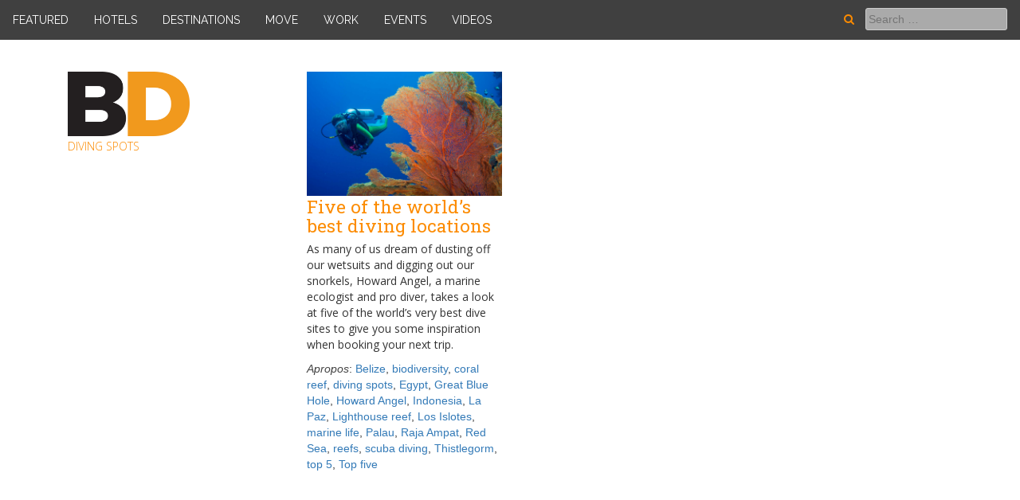

--- FILE ---
content_type: text/html; charset=UTF-8
request_url: https://www.businessdestinations.com/tag/diving-spots/
body_size: 11742
content:
<!DOCTYPE html>
<html lang="en-US">
<head>
<meta charset="UTF-8">
<meta name="viewport" content="width=device-width, initial-scale=1">
<link rel="profile" href="http://gmpg.org/xfn/11">
<link href="https://fonts.googleapis.com/css?family=Open+Sans:300,400,800" rel="stylesheet">  
<link href="https://fonts.googleapis.com/css?family=Raleway|Roboto+Slab" rel="stylesheet">
<script src="https://use.fontawesome.com/5e4d1f62b3.js"></script>
<title>diving spots &#8211; Business Destinations &#8211; Make travel your business</title>
<script>(function(d, s, id){
				 var js, fjs = d.getElementsByTagName(s)[0];
				 if (d.getElementById(id)) {return;}
				 js = d.createElement(s); js.id = id;
				 js.src = "//connect.facebook.net/en_US/sdk.js#xfbml=1&version=v2.6";
				 fjs.parentNode.insertBefore(js, fjs);
			   }(document, 'script', 'facebook-jssdk'));</script><meta name='robots' content='max-image-preview:large' />
	<style>img:is([sizes="auto" i], [sizes^="auto," i]) { contain-intrinsic-size: 3000px 1500px }</style>
	<link rel='dns-prefetch' href='//ws.sharethis.com' />
<link rel='dns-prefetch' href='//fonts.googleapis.com' />
<link rel='dns-prefetch' href='//maxcdn.bootstrapcdn.com' />
<link rel="alternate" type="application/rss+xml" title="Business Destinations - Make travel your business &raquo; Feed" href="https://www.businessdestinations.com/feed/" />
<link rel="alternate" type="application/rss+xml" title="Business Destinations - Make travel your business &raquo; Comments Feed" href="https://www.businessdestinations.com/comments/feed/" />
<link rel="alternate" type="application/rss+xml" title="Business Destinations - Make travel your business &raquo; diving spots Tag Feed" href="https://www.businessdestinations.com/tag/diving-spots/feed/" />
<script type="text/javascript">
/* <![CDATA[ */
window._wpemojiSettings = {"baseUrl":"https:\/\/s.w.org\/images\/core\/emoji\/15.0.3\/72x72\/","ext":".png","svgUrl":"https:\/\/s.w.org\/images\/core\/emoji\/15.0.3\/svg\/","svgExt":".svg","source":{"concatemoji":"https:\/\/www.businessdestinations.com\/wp-includes\/js\/wp-emoji-release.min.js?ver=6.7.1"}};
/*! This file is auto-generated */
!function(i,n){var o,s,e;function c(e){try{var t={supportTests:e,timestamp:(new Date).valueOf()};sessionStorage.setItem(o,JSON.stringify(t))}catch(e){}}function p(e,t,n){e.clearRect(0,0,e.canvas.width,e.canvas.height),e.fillText(t,0,0);var t=new Uint32Array(e.getImageData(0,0,e.canvas.width,e.canvas.height).data),r=(e.clearRect(0,0,e.canvas.width,e.canvas.height),e.fillText(n,0,0),new Uint32Array(e.getImageData(0,0,e.canvas.width,e.canvas.height).data));return t.every(function(e,t){return e===r[t]})}function u(e,t,n){switch(t){case"flag":return n(e,"\ud83c\udff3\ufe0f\u200d\u26a7\ufe0f","\ud83c\udff3\ufe0f\u200b\u26a7\ufe0f")?!1:!n(e,"\ud83c\uddfa\ud83c\uddf3","\ud83c\uddfa\u200b\ud83c\uddf3")&&!n(e,"\ud83c\udff4\udb40\udc67\udb40\udc62\udb40\udc65\udb40\udc6e\udb40\udc67\udb40\udc7f","\ud83c\udff4\u200b\udb40\udc67\u200b\udb40\udc62\u200b\udb40\udc65\u200b\udb40\udc6e\u200b\udb40\udc67\u200b\udb40\udc7f");case"emoji":return!n(e,"\ud83d\udc26\u200d\u2b1b","\ud83d\udc26\u200b\u2b1b")}return!1}function f(e,t,n){var r="undefined"!=typeof WorkerGlobalScope&&self instanceof WorkerGlobalScope?new OffscreenCanvas(300,150):i.createElement("canvas"),a=r.getContext("2d",{willReadFrequently:!0}),o=(a.textBaseline="top",a.font="600 32px Arial",{});return e.forEach(function(e){o[e]=t(a,e,n)}),o}function t(e){var t=i.createElement("script");t.src=e,t.defer=!0,i.head.appendChild(t)}"undefined"!=typeof Promise&&(o="wpEmojiSettingsSupports",s=["flag","emoji"],n.supports={everything:!0,everythingExceptFlag:!0},e=new Promise(function(e){i.addEventListener("DOMContentLoaded",e,{once:!0})}),new Promise(function(t){var n=function(){try{var e=JSON.parse(sessionStorage.getItem(o));if("object"==typeof e&&"number"==typeof e.timestamp&&(new Date).valueOf()<e.timestamp+604800&&"object"==typeof e.supportTests)return e.supportTests}catch(e){}return null}();if(!n){if("undefined"!=typeof Worker&&"undefined"!=typeof OffscreenCanvas&&"undefined"!=typeof URL&&URL.createObjectURL&&"undefined"!=typeof Blob)try{var e="postMessage("+f.toString()+"("+[JSON.stringify(s),u.toString(),p.toString()].join(",")+"));",r=new Blob([e],{type:"text/javascript"}),a=new Worker(URL.createObjectURL(r),{name:"wpTestEmojiSupports"});return void(a.onmessage=function(e){c(n=e.data),a.terminate(),t(n)})}catch(e){}c(n=f(s,u,p))}t(n)}).then(function(e){for(var t in e)n.supports[t]=e[t],n.supports.everything=n.supports.everything&&n.supports[t],"flag"!==t&&(n.supports.everythingExceptFlag=n.supports.everythingExceptFlag&&n.supports[t]);n.supports.everythingExceptFlag=n.supports.everythingExceptFlag&&!n.supports.flag,n.DOMReady=!1,n.readyCallback=function(){n.DOMReady=!0}}).then(function(){return e}).then(function(){var e;n.supports.everything||(n.readyCallback(),(e=n.source||{}).concatemoji?t(e.concatemoji):e.wpemoji&&e.twemoji&&(t(e.twemoji),t(e.wpemoji)))}))}((window,document),window._wpemojiSettings);
/* ]]> */
</script>
<style id='wp-emoji-styles-inline-css' type='text/css'>

	img.wp-smiley, img.emoji {
		display: inline !important;
		border: none !important;
		box-shadow: none !important;
		height: 1em !important;
		width: 1em !important;
		margin: 0 0.07em !important;
		vertical-align: -0.1em !important;
		background: none !important;
		padding: 0 !important;
	}
</style>
<link rel='stylesheet' id='wp-block-library-css' href='https://www.businessdestinations.com/wp-includes/css/dist/block-library/style.min.css?ver=6.7.1' type='text/css' media='all' />
<style id='classic-theme-styles-inline-css' type='text/css'>
/*! This file is auto-generated */
.wp-block-button__link{color:#fff;background-color:#32373c;border-radius:9999px;box-shadow:none;text-decoration:none;padding:calc(.667em + 2px) calc(1.333em + 2px);font-size:1.125em}.wp-block-file__button{background:#32373c;color:#fff;text-decoration:none}
</style>
<style id='global-styles-inline-css' type='text/css'>
:root{--wp--preset--aspect-ratio--square: 1;--wp--preset--aspect-ratio--4-3: 4/3;--wp--preset--aspect-ratio--3-4: 3/4;--wp--preset--aspect-ratio--3-2: 3/2;--wp--preset--aspect-ratio--2-3: 2/3;--wp--preset--aspect-ratio--16-9: 16/9;--wp--preset--aspect-ratio--9-16: 9/16;--wp--preset--color--black: #000000;--wp--preset--color--cyan-bluish-gray: #abb8c3;--wp--preset--color--white: #ffffff;--wp--preset--color--pale-pink: #f78da7;--wp--preset--color--vivid-red: #cf2e2e;--wp--preset--color--luminous-vivid-orange: #ff6900;--wp--preset--color--luminous-vivid-amber: #fcb900;--wp--preset--color--light-green-cyan: #7bdcb5;--wp--preset--color--vivid-green-cyan: #00d084;--wp--preset--color--pale-cyan-blue: #8ed1fc;--wp--preset--color--vivid-cyan-blue: #0693e3;--wp--preset--color--vivid-purple: #9b51e0;--wp--preset--gradient--vivid-cyan-blue-to-vivid-purple: linear-gradient(135deg,rgba(6,147,227,1) 0%,rgb(155,81,224) 100%);--wp--preset--gradient--light-green-cyan-to-vivid-green-cyan: linear-gradient(135deg,rgb(122,220,180) 0%,rgb(0,208,130) 100%);--wp--preset--gradient--luminous-vivid-amber-to-luminous-vivid-orange: linear-gradient(135deg,rgba(252,185,0,1) 0%,rgba(255,105,0,1) 100%);--wp--preset--gradient--luminous-vivid-orange-to-vivid-red: linear-gradient(135deg,rgba(255,105,0,1) 0%,rgb(207,46,46) 100%);--wp--preset--gradient--very-light-gray-to-cyan-bluish-gray: linear-gradient(135deg,rgb(238,238,238) 0%,rgb(169,184,195) 100%);--wp--preset--gradient--cool-to-warm-spectrum: linear-gradient(135deg,rgb(74,234,220) 0%,rgb(151,120,209) 20%,rgb(207,42,186) 40%,rgb(238,44,130) 60%,rgb(251,105,98) 80%,rgb(254,248,76) 100%);--wp--preset--gradient--blush-light-purple: linear-gradient(135deg,rgb(255,206,236) 0%,rgb(152,150,240) 100%);--wp--preset--gradient--blush-bordeaux: linear-gradient(135deg,rgb(254,205,165) 0%,rgb(254,45,45) 50%,rgb(107,0,62) 100%);--wp--preset--gradient--luminous-dusk: linear-gradient(135deg,rgb(255,203,112) 0%,rgb(199,81,192) 50%,rgb(65,88,208) 100%);--wp--preset--gradient--pale-ocean: linear-gradient(135deg,rgb(255,245,203) 0%,rgb(182,227,212) 50%,rgb(51,167,181) 100%);--wp--preset--gradient--electric-grass: linear-gradient(135deg,rgb(202,248,128) 0%,rgb(113,206,126) 100%);--wp--preset--gradient--midnight: linear-gradient(135deg,rgb(2,3,129) 0%,rgb(40,116,252) 100%);--wp--preset--font-size--small: 13px;--wp--preset--font-size--medium: 20px;--wp--preset--font-size--large: 36px;--wp--preset--font-size--x-large: 42px;--wp--preset--spacing--20: 0.44rem;--wp--preset--spacing--30: 0.67rem;--wp--preset--spacing--40: 1rem;--wp--preset--spacing--50: 1.5rem;--wp--preset--spacing--60: 2.25rem;--wp--preset--spacing--70: 3.38rem;--wp--preset--spacing--80: 5.06rem;--wp--preset--shadow--natural: 6px 6px 9px rgba(0, 0, 0, 0.2);--wp--preset--shadow--deep: 12px 12px 50px rgba(0, 0, 0, 0.4);--wp--preset--shadow--sharp: 6px 6px 0px rgba(0, 0, 0, 0.2);--wp--preset--shadow--outlined: 6px 6px 0px -3px rgba(255, 255, 255, 1), 6px 6px rgba(0, 0, 0, 1);--wp--preset--shadow--crisp: 6px 6px 0px rgba(0, 0, 0, 1);}:where(.is-layout-flex){gap: 0.5em;}:where(.is-layout-grid){gap: 0.5em;}body .is-layout-flex{display: flex;}.is-layout-flex{flex-wrap: wrap;align-items: center;}.is-layout-flex > :is(*, div){margin: 0;}body .is-layout-grid{display: grid;}.is-layout-grid > :is(*, div){margin: 0;}:where(.wp-block-columns.is-layout-flex){gap: 2em;}:where(.wp-block-columns.is-layout-grid){gap: 2em;}:where(.wp-block-post-template.is-layout-flex){gap: 1.25em;}:where(.wp-block-post-template.is-layout-grid){gap: 1.25em;}.has-black-color{color: var(--wp--preset--color--black) !important;}.has-cyan-bluish-gray-color{color: var(--wp--preset--color--cyan-bluish-gray) !important;}.has-white-color{color: var(--wp--preset--color--white) !important;}.has-pale-pink-color{color: var(--wp--preset--color--pale-pink) !important;}.has-vivid-red-color{color: var(--wp--preset--color--vivid-red) !important;}.has-luminous-vivid-orange-color{color: var(--wp--preset--color--luminous-vivid-orange) !important;}.has-luminous-vivid-amber-color{color: var(--wp--preset--color--luminous-vivid-amber) !important;}.has-light-green-cyan-color{color: var(--wp--preset--color--light-green-cyan) !important;}.has-vivid-green-cyan-color{color: var(--wp--preset--color--vivid-green-cyan) !important;}.has-pale-cyan-blue-color{color: var(--wp--preset--color--pale-cyan-blue) !important;}.has-vivid-cyan-blue-color{color: var(--wp--preset--color--vivid-cyan-blue) !important;}.has-vivid-purple-color{color: var(--wp--preset--color--vivid-purple) !important;}.has-black-background-color{background-color: var(--wp--preset--color--black) !important;}.has-cyan-bluish-gray-background-color{background-color: var(--wp--preset--color--cyan-bluish-gray) !important;}.has-white-background-color{background-color: var(--wp--preset--color--white) !important;}.has-pale-pink-background-color{background-color: var(--wp--preset--color--pale-pink) !important;}.has-vivid-red-background-color{background-color: var(--wp--preset--color--vivid-red) !important;}.has-luminous-vivid-orange-background-color{background-color: var(--wp--preset--color--luminous-vivid-orange) !important;}.has-luminous-vivid-amber-background-color{background-color: var(--wp--preset--color--luminous-vivid-amber) !important;}.has-light-green-cyan-background-color{background-color: var(--wp--preset--color--light-green-cyan) !important;}.has-vivid-green-cyan-background-color{background-color: var(--wp--preset--color--vivid-green-cyan) !important;}.has-pale-cyan-blue-background-color{background-color: var(--wp--preset--color--pale-cyan-blue) !important;}.has-vivid-cyan-blue-background-color{background-color: var(--wp--preset--color--vivid-cyan-blue) !important;}.has-vivid-purple-background-color{background-color: var(--wp--preset--color--vivid-purple) !important;}.has-black-border-color{border-color: var(--wp--preset--color--black) !important;}.has-cyan-bluish-gray-border-color{border-color: var(--wp--preset--color--cyan-bluish-gray) !important;}.has-white-border-color{border-color: var(--wp--preset--color--white) !important;}.has-pale-pink-border-color{border-color: var(--wp--preset--color--pale-pink) !important;}.has-vivid-red-border-color{border-color: var(--wp--preset--color--vivid-red) !important;}.has-luminous-vivid-orange-border-color{border-color: var(--wp--preset--color--luminous-vivid-orange) !important;}.has-luminous-vivid-amber-border-color{border-color: var(--wp--preset--color--luminous-vivid-amber) !important;}.has-light-green-cyan-border-color{border-color: var(--wp--preset--color--light-green-cyan) !important;}.has-vivid-green-cyan-border-color{border-color: var(--wp--preset--color--vivid-green-cyan) !important;}.has-pale-cyan-blue-border-color{border-color: var(--wp--preset--color--pale-cyan-blue) !important;}.has-vivid-cyan-blue-border-color{border-color: var(--wp--preset--color--vivid-cyan-blue) !important;}.has-vivid-purple-border-color{border-color: var(--wp--preset--color--vivid-purple) !important;}.has-vivid-cyan-blue-to-vivid-purple-gradient-background{background: var(--wp--preset--gradient--vivid-cyan-blue-to-vivid-purple) !important;}.has-light-green-cyan-to-vivid-green-cyan-gradient-background{background: var(--wp--preset--gradient--light-green-cyan-to-vivid-green-cyan) !important;}.has-luminous-vivid-amber-to-luminous-vivid-orange-gradient-background{background: var(--wp--preset--gradient--luminous-vivid-amber-to-luminous-vivid-orange) !important;}.has-luminous-vivid-orange-to-vivid-red-gradient-background{background: var(--wp--preset--gradient--luminous-vivid-orange-to-vivid-red) !important;}.has-very-light-gray-to-cyan-bluish-gray-gradient-background{background: var(--wp--preset--gradient--very-light-gray-to-cyan-bluish-gray) !important;}.has-cool-to-warm-spectrum-gradient-background{background: var(--wp--preset--gradient--cool-to-warm-spectrum) !important;}.has-blush-light-purple-gradient-background{background: var(--wp--preset--gradient--blush-light-purple) !important;}.has-blush-bordeaux-gradient-background{background: var(--wp--preset--gradient--blush-bordeaux) !important;}.has-luminous-dusk-gradient-background{background: var(--wp--preset--gradient--luminous-dusk) !important;}.has-pale-ocean-gradient-background{background: var(--wp--preset--gradient--pale-ocean) !important;}.has-electric-grass-gradient-background{background: var(--wp--preset--gradient--electric-grass) !important;}.has-midnight-gradient-background{background: var(--wp--preset--gradient--midnight) !important;}.has-small-font-size{font-size: var(--wp--preset--font-size--small) !important;}.has-medium-font-size{font-size: var(--wp--preset--font-size--medium) !important;}.has-large-font-size{font-size: var(--wp--preset--font-size--large) !important;}.has-x-large-font-size{font-size: var(--wp--preset--font-size--x-large) !important;}
:where(.wp-block-post-template.is-layout-flex){gap: 1.25em;}:where(.wp-block-post-template.is-layout-grid){gap: 1.25em;}
:where(.wp-block-columns.is-layout-flex){gap: 2em;}:where(.wp-block-columns.is-layout-grid){gap: 2em;}
:root :where(.wp-block-pullquote){font-size: 1.5em;line-height: 1.6;}
</style>
<link rel='stylesheet' id='simple-share-buttons-adder-indie-css' href='//fonts.googleapis.com/css?family=Indie+Flower&#038;ver=6.7.1' type='text/css' media='all' />
<link rel='stylesheet' id='simple-share-buttons-adder-font-awesome-css' href='//maxcdn.bootstrapcdn.com/font-awesome/4.3.0/css/font-awesome.min.css?ver=6.7.1' type='text/css' media='all' />
<link rel='stylesheet' id='bd_theme-style-css' href='https://www.businessdestinations.com/wp-content/themes/bd_theme/style.css?ver=6.7.1' type='text/css' media='all' />
<link rel='stylesheet' id='bootstrap-css' href='https://www.businessdestinations.com/wp-content/themes/bd_theme/css/bootstrap.min.css?ver=6.7.1' type='text/css' media='all' />
<link rel='stylesheet' id='unslider-css' href='https://www.businessdestinations.com/wp-content/themes/bd_theme/css/unslider.css?ver=6.7.1' type='text/css' media='all' />
<link rel='stylesheet' id='unsliderdots-css' href='https://www.businessdestinations.com/wp-content/themes/bd_theme/css/unslider-dots.css?ver=6.7.1' type='text/css' media='all' />
<link rel='stylesheet' id='lity-css' href='https://www.businessdestinations.com/wp-content/themes/bd_theme/css/lity.min.css?ver=6.7.1' type='text/css' media='all' />
<script type="text/javascript" src="https://www.businessdestinations.com/wp-includes/js/jquery/jquery.min.js?ver=3.7.1" id="jquery-core-js"></script>
<script type="text/javascript" src="https://www.businessdestinations.com/wp-includes/js/jquery/jquery-migrate.min.js?ver=3.4.1" id="jquery-migrate-js"></script>
<script id='st_insights_js' type="text/javascript" src="https://ws.sharethis.com/button/st_insights.js?publisher=4d48b7c5-0ae3-43d4-bfbe-3ff8c17a8ae6&amp;product=simpleshare" id="ssba-sharethis-js"></script>
<script type="text/javascript" src="https://www.businessdestinations.com/wp-content/themes/bd_theme/js/bootstrap.min.js?ver=6.7.1" id="bootstrap-js-js"></script>
<script type="text/javascript" src="https://www.businessdestinations.com/wp-content/themes/bd_theme/js/waypoints.min.js?ver=6.7.1" id="waypoints-js"></script>
<script type="text/javascript" src="https://www.businessdestinations.com/wp-content/themes/bd_theme/js/unslider-min.js?ver=6.7.1" id="unslider-js-js"></script>
<script type="text/javascript" src="https://www.businessdestinations.com/wp-content/themes/bd_theme/js/lity.min.js?ver=6.7.1" id="lity-js-js"></script>
<script type="text/javascript" src="https://www.businessdestinations.com/wp-content/themes/bd_theme/js/main.js?ver=6.7.1" id="mobmenu-js"></script>
<script type="text/javascript" src="https://www.businessdestinations.com/wp-content/themes/bd_theme/js/anime.min.js?ver=6.7.1" id="anime-js-js"></script>
<script type="text/javascript" src="https://www.businessdestinations.com/wp-content/themes/bd_theme/js/jquery.matchHeight-min.js?ver=6.7.1" id="match-height-js"></script>
<link rel="https://api.w.org/" href="https://www.businessdestinations.com/wp-json/" /><link rel="alternate" title="JSON" type="application/json" href="https://www.businessdestinations.com/wp-json/wp/v2/tags/2704" /><link rel="EditURI" type="application/rsd+xml" title="RSD" href="https://www.businessdestinations.com/xmlrpc.php?rsd" />
<meta name="generator" content="WordPress 6.7.1" />


</head>

<body class="archive tag tag-diving-spots tag-2704 group-blog hfeed">

<div id="newsletter_signup" style="background:#fff" class="lity-hide">
 <noscript class="ninja-forms-noscript-message">
    Notice: JavaScript is required for this content.</noscript><div id="nf-form-2-cont" class="nf-form-cont" aria-live="polite" aria-labelledby="nf-form-title-2" aria-describedby="nf-form-errors-2" role="form">

    <div class="nf-loading-spinner"></div>

</div>
        <!-- TODO: Move to Template File. -->
        <script>var formDisplay=1;var nfForms=nfForms||[];var form=[];form.id='2';form.settings={"objectType":"Form Setting","editActive":"","title":"Subscribe to our newsletter","show_title":"1","clear_complete":"1","hide_complete":"1","default_label_pos":"above","wrapper_class":"","element_class":"","key":"","add_submit":"1","currency":"","logged_in":"","not_logged_in_msg":"","sub_limit_number":"","sub_limit_msg":"","calculations":[],"formContentData":["firstname_1489159991644","lastname_1489159992772","email_1489160004290","submit_1489160042293"],"ninjaForms":"Ninja Forms","changeEmailErrorMsg":"Please enter a valid email address!","changeDateErrorMsg":"Please enter a valid date!","confirmFieldErrorMsg":"These fields must match!","fieldNumberNumMinError":"Number Min Error","fieldNumberNumMaxError":"Number Max Error","fieldNumberIncrementBy":"Please increment by ","fieldTextareaRTEInsertLink":"Insert Link","fieldTextareaRTEInsertMedia":"Insert Media","fieldTextareaRTESelectAFile":"Select a file","formErrorsCorrectErrors":"Please correct errors before submitting this form.","formHoneypot":"If you are a human seeing this field, please leave it empty.","validateRequiredField":"This is a required field.","honeypotHoneypotError":"Honeypot Error","fileUploadOldCodeFileUploadInProgress":"File Upload in Progress.","fileUploadOldCodeFileUpload":"FILE UPLOAD","currencySymbol":false,"fieldsMarkedRequired":"Fields marked with an <span class=\"ninja-forms-req-symbol\">*<\/span> are required","thousands_sep":",","decimal_point":".","siteLocale":"en_US","dateFormat":"m\/d\/Y","startOfWeek":"1","of":"of","previousMonth":"Previous Month","nextMonth":"Next Month","months":["January","February","March","April","May","June","July","August","September","October","November","December"],"monthsShort":["Jan","Feb","Mar","Apr","May","Jun","Jul","Aug","Sep","Oct","Nov","Dec"],"weekdays":["Sunday","Monday","Tuesday","Wednesday","Thursday","Friday","Saturday"],"weekdaysShort":["Sun","Mon","Tue","Wed","Thu","Fri","Sat"],"weekdaysMin":["Su","Mo","Tu","We","Th","Fr","Sa"],"embed_form":"","currency_symbol":"","beforeForm":"","beforeFields":"","afterFields":"","afterForm":""};form.fields=[{"objectType":"Field","objectDomain":"fields","editActive":"","order":1,"type":"firstname","label":"First Name","key":"firstname_1489159991644","label_pos":"above","required":"","default":"","placeholder":"","container_class":"","element_class":"","admin_label":"","help_text":"","desc_text":"","parent_id":2,"id":5,"beforeField":"","afterField":"","value":"","parentType":"firstname","element_templates":["firstname","input"],"old_classname":"","wrap_template":"wrap"},{"objectType":"Field","objectDomain":"fields","editActive":"","order":2,"type":"lastname","label":"Last Name","key":"lastname_1489159992772","label_pos":"above","required":"","default":"","placeholder":"","container_class":"","element_class":"","admin_label":"","help_text":"","desc_text":"","parent_id":2,"id":6,"beforeField":"","afterField":"","value":"","parentType":"lastname","element_templates":["lastname","input"],"old_classname":"","wrap_template":"wrap"},{"objectType":"Field","objectDomain":"fields","editActive":"","order":3,"type":"email","label":"Email","key":"email_1489160004290","label_pos":"above","required":"","default":"","placeholder":"","container_class":"","element_class":"","admin_label":"","help_text":"","desc_text":"","parent_id":2,"id":7,"beforeField":"","afterField":"","value":"","parentType":"email","element_templates":["email","input"],"old_classname":"","wrap_template":"wrap"},{"objectType":"Field","objectDomain":"fields","editActive":"","order":9999,"type":"submit","label":"Submit","processing_label":"Processing","container_class":"","element_class":"","key":"submit_1489160042293","parent_id":2,"id":8,"beforeField":"","afterField":"","value":"","label_pos":"above","parentType":"textbox","element_templates":["submit","button","input"],"old_classname":"","wrap_template":"wrap-no-label"}];nfForms.push(form);</script>
         </div>
		
			<nav class="full-nav navbar  navbar-fixed-top dark-green">
                    
                        <span class="nav-link" data-category="1909"><a href="https://www.businessdestinations.com/featured/" title="Featured">Featured</a></span>
                        <span class="nav-link" data-category="1665"><a href="https://www.businessdestinations.com/relax/" title="Hotels">Hotels</a></span>
                        <span class="nav-link" data-category="1664"><a href="https://www.businessdestinations.com/destinations/" title="Destinations">Destinations</a></span>
                        <span class="nav-link" data-category="1666"><a href="https://www.businessdestinations.com/move/" title="Move">Move</a></span>
                        <span class="nav-link" data-category="1667"><a href="https://www.businessdestinations.com/work/" title="Work">Work</a></span>
                        <span class="nav-link" data-category="1911"><a href="https://www.businessdestinations.com/events/" title="Events">Events</a></span>
                        <!--<span class="nav-link" data-category="1352"><a href="https://www.businessdestinations.com/information/awards/" title="Awards">Awards</a></span>-->
                   		<span class="nav-link" data-category="2096"><a href="https://www.businessdestinations.com/videos/" title="Videos">Videos</a></span>
                   
                    <form class="search-form" role="search" method="get" action="https://www.businessdestinations.com/">
                        <label><i class="fa fa-search" aria-hidden="true"></i></label>
                        <input class="search-field" placeholder="Search …" value="" name="s" type="search">
                    </form>
                   
              
            </nav>
            
            <nav class="mid-size-nav navbar navbar-fixed-top dark-green">
             
                 		 <span class="nav-link" data-category="1909"><a href="https://www.businessdestinations.com/featured/" title="Featured">Featured</a></span>
                        <span class="nav-link" data-category="1665"><a href="https://www.businessdestinations.com/relax/" title="Hotels">Hotels</a></span>
                        <span class="nav-link" data-category="1664"><a href="https://www.businessdestinations.com/destinations/" title="Destinations">Destinations</a></span>
                        <span class="nav-link" data-category="1666"><a href="https://www.businessdestinations.com/move/" title="Move">Move</a></span>
                        <span class="nav-link" data-category="1667"><a href="https://www.businessdestinations.com/work/" title="Work">Work</a></span>
                        <span class="nav-link" data-category="1911"><a href="https://www.businessdestinations.com/events/" title="Events">Events</a></span>
                        <!--<span class="nav-link" data-category="1352"><a href="https://www.businessdestinations.com/information/awards/" title="Awards">Awards</a></span>-->
                        <span class="nav-link" data-category="2096"><a href="https://www.businessdestinations.com/videos/" title="Videos">Videos</a></span>
               
            </nav>
            
            <nav class="mob-nav navbar navbar-fixed-top dark-green">
                <a class="cd-logo" href="https://www.businessdestinations.com" title="Home"><img src="https://www.businessdestinations.com/wp-content/themes/bd_theme/assets/bd-logo-thumb.png" width=60 alt="Logo"></a>
				<ul class="cd-header-buttons">
                    <!--<li><a class="cd-search-trigger" href="#cd-search">Search<span></span></a></li>-->
                   <li><a class="cd-nav-trigger" href="#cd-primary-nav"><span></span></a></li>
                </ul> <!-- cd-header-buttons -->
            </nav>
            
			<span class="cd-primary-nav is-fixed">
                		<span class="mob-link mob-menu-search">
                        <form class="search-form" role="search" method="get" action="https://www.businessdestinations.com/">
                        <label><i class="fa fa-search" aria-hidden="true"></i></label>
                        <input class="search-field" placeholder="Search …" value="" name="s" type="search">
                    	</form>
                        </span>
                        <span class="mob-link" data-category="1909"><a href="https://www.businessdestinations.com/featured/" title="Featured">Featured</a></span>
                        <span class="mob-link" data-category="1665"><a href="https://www.businessdestinations.com/relax/" title="Hotels">Hotels</a></span>
                        <span class="mob-link" data-category="1664"><a href="https://www.businessdestinations.com/destinations/" title="Destinations">Destinations</a></span>
                        <span class="mob-link" data-category="1666"><a href="https://www.businessdestinations.com/move/" title="Move">Move</a></span>
                        <span class="mob-link" data-category="1667"><a href="https://www.businessdestinations.com/work/" title="Work">Work</a></span>
                        <span class="mob-link" data-category="1911"><a href="https://www.businessdestinations.com/events/" title="Events">Events</a></span>
                        <!--<span class="mob-link" data-category="1352"><a href="https://www.businessdestinations.com/information/awards/" title="Awards">Awards</a></span>-->
                        <span class="mob-link" data-category="2096"><a href="https://www.businessdestinations.com/videos/" title="Videos">Videos</a></span>
              </span>

			<span class="sub-bar">
                <span class="social-icons-home-bar">
                    <ul>
                        <li><a href="https://www.linkedin.com/company/business-destinations" target="_blank"><i class="fa fa-linkedin-square" aria-hidden="true"></i></a></li>
                        <li><a href="https://www.youtube.com/businessdestinations" target="_blank"><i class="fa fa-youtube-square" aria-hidden="true"></i></a></li>
                        <!--<li><a href="https://plus.google.com/+Businessdestinations" target="_blank"><i class="fa fa-google-plus" aria-hidden="true"></i></a></li>-->
                        <li><a href="https://www.facebook.com/BusinessDestinations" target="_blank"><i class="fa fa-facebook" aria-hidden="true"></i></a></li>
                        <li><a href="https://twitter.com/bdestinations" target="_blank"><i class="fa fa-twitter" aria-hidden="true"></i></a></li>
                    </ul>
                    <span class="sub-bar-search">
                    <form class="search-form" role="search" method="get" action="https://www.businessdestinations.com/">
                        <label><i class="fa fa-search" aria-hidden="true"></i></label>
                        <input class="search-field" placeholder="Search …" value="" name="s" type="search">
                    </form>
                    </span>
                </span>    
            </span>
            
 <div id="page" class="site container">           

	<a class="skip-link screen-reader-text" href="#content">Skip to content</a>

	<!--<header id="masthead" class="site-header" role="banner">-->
		
        
        <!--<nav class="site-menu dark-green">
            <ul class="col-md-8">
                <li><a href="">Featured</a></li>
                <li><a href="">Latest</a></li>
                <li><a href="">Travel tips</a></li>
                <li><a href="">Hotels</a></li>
                <li><a href="">Destinations</a></li>
                <li><a href="">Culture</a></li>
                <li><a href="">Property</a></li>
            </ul>
            <span class="col-md-4">
            
            <form class="search-form" role="search" method="get" action="http://localhost:8888/bd_new/">
                <label>Search</label>
                <input class="search-field" placeholder="Search …" value="" name="s" type="search">
                
                
            </form>
            
            </span>
        </nav>
        

		
	</header>-->

	<div id="content" class="site-content">

<span class="container">

<span class="top-spacer"></span>
<section class="top-section">
<span id="masthead" class="col-md-3 col-xs-12">
	<span class="masthead-container"><a href="https://www.businessdestinations.com"><img src="https://www.businessdestinations.com/wp-content/themes/bd_theme/assets/bd-logo.png" /></a></span><span class="category-title orange-text">diving spots</span></span>
<span class="article-container col-md-9 col-xs-12" data-category="2704">

		
<span class="col-md-4 col-sm-6 col-xs-12 category-article">
 <a style="display:block" href="https://www.businessdestinations.com/destinations/five-of-the-worlds-best-diving-locations/" title="Five of the world’s best diving locations"><span class="img-thumb" style="display:block;background-image: url(https://www.businessdestinations.com/wp-content/uploads/2021/04/CoverDiving.jpg)"></span></a>
			            
            <a href="https://www.businessdestinations.com/destinations/five-of-the-worlds-best-diving-locations/" title="Five of the world’s best diving locations"><h3 class="orange-text home-h">Five of the world’s best diving locations</h3></a>
			<p>As many of us dream of dusting off our wetsuits and digging out our snorkels, Howard Angel, a marine ecologist and pro diver, takes a look at five of the world’s very best dive sites to give you some inspiration when booking your next trip.</p>
<p></p>            <div class="tag-holder orange-tags">
            <em style="color:#454545;">Apropos</em>: <a href="https://www.businessdestinations.com/tag/belize/" rel="tag">Belize</a>, <a href="https://www.businessdestinations.com/tag/biodiversity/" rel="tag">biodiversity</a>, <a href="https://www.businessdestinations.com/tag/coral-reef/" rel="tag">coral reef</a>, <a href="https://www.businessdestinations.com/tag/diving-spots/" rel="tag">diving spots</a>, <a href="https://www.businessdestinations.com/tag/egypt/" rel="tag">Egypt</a>, <a href="https://www.businessdestinations.com/tag/great-blue-hole/" rel="tag">Great Blue Hole</a>, <a href="https://www.businessdestinations.com/tag/howard-angel/" rel="tag">Howard Angel</a>, <a href="https://www.businessdestinations.com/tag/indonesia/" rel="tag">Indonesia</a>, <a href="https://www.businessdestinations.com/tag/la-paz/" rel="tag">La Paz</a>, <a href="https://www.businessdestinations.com/tag/lighthouse-reef/" rel="tag">Lighthouse reef</a>, <a href="https://www.businessdestinations.com/tag/los-islotes/" rel="tag">Los Islotes</a>, <a href="https://www.businessdestinations.com/tag/marine-life/" rel="tag">marine life</a>, <a href="https://www.businessdestinations.com/tag/palau/" rel="tag">Palau</a>, <a href="https://www.businessdestinations.com/tag/raja-ampat/" rel="tag">Raja Ampat</a>, <a href="https://www.businessdestinations.com/tag/red-sea/" rel="tag">Red Sea</a>, <a href="https://www.businessdestinations.com/tag/reefs/" rel="tag">reefs</a>, <a href="https://www.businessdestinations.com/tag/scuba-diving/" rel="tag">scuba diving</a>, <a href="https://www.businessdestinations.com/tag/thistlegorm/" rel="tag">Thistlegorm</a>, <a href="https://www.businessdestinations.com/tag/top-5/" rel="tag">top 5</a>, <a href="https://www.businessdestinations.com/tag/top-five/" rel="tag">Top five</a>        	</div>
			<span class="middle-spacer"></span>

</span>

</span>

</section>
</span>
<span class="top-spacer"></span>
	</div><!-- #content -->
	</div><!--end page-->
	<footer id="colophon" class="site-footer" role="contentinfo">
		<div class="footer" id="footer">
        <div class="container">
            <div class="row">
                <div class="col-lg-2  col-md-2 col-sm-6 col-xs-12">
                    <h3> Work </h3>
                    <ul>
                        <li> <a href="https://www.businessdestinations.com/work/conferencing/" title="Conferencing">Conferencing</a> </li>
                        <li> <a href="https://www.businessdestinations.com/work/business-management/" title="Business Management">Business Management</a> </li>
                        <li> <a href="https://www.businessdestinations.com/work/departures/" title="Departures"> Departures </a> </li>
                        <li> <a href="https://www.businessdestinations.com/work/opinion/" title="Opinion"> Opinion </a> </li>
                    </ul>
                </div>
                <div class="col-lg-2  col-md-2 col-sm-6 col-xs-12">
                    <h3> Relax </h3>
                    <ul>
                        <li> <a href="https://www.businessdestinations.com/relax/hotels/" title="Hotels"> Hotels </a> </li>
                        <li> <a href="https://www.businessdestinations.com/relax/spas/" title="Spas"> Spas </a> </li>
                        <li> <a href="https://www.businessdestinations.com/relax/fashion/" title="Fashion"> Fashion </a> </li>
                        <li> <a href="https://www.businessdestinations.com/relax/food-and-drink/" title="Food and drink"> Food & Drink </a> </li>
                        
                    </ul>
                </div>
                <div class="col-lg-2  col-md-2 col-sm-6 col-xs-12">
                    <h3> Move </h3>
                    <ul>
                        <li> <a href="https://www.businessdestinations.com/move/sustainable-travel/" title="Sustainable travel"> Sustainable travel </a> </li>
                        <li> <a href="https://www.businessdestinations.com/move/travel-management/" title="Business Management"> Travel management </a> </li>
                        <li> <a href="https://www.businessdestinations.com/move/mobility/" title="Business Management"> Mobility </a> </li>
                        
                    </ul>
                </div>
                <div class="col-lg-2  col-md-2 col-sm-6 col-xs-12">
                    <h3> Information </h3>
                    <ul>
                        <li> <a href="https://www.businessdestinations.com/information/about/" title="About"> About </a> </li>
                        <li> <a href="https://www.businessdestinations.com/information/contact/" title="Contact"> Contact </a> </li>
                        <li> <a href="https://www.businessdestinations.com/information/advertise/" title="Advertise"> Advertise </a> </li>
                        <li> <a href="https://www.businessdestinations.com/information/subscribe/" title="Subscribe"> Subscribe </a> </li>
                    </ul>
                </div>
                <div class="col-lg-3  col-md-3 col-sm-6 col-xs-12" style="float:right">
                    <h3> Newsletter </h3>
                    <ul>
                        <li>
                            <div class="input-append newsletter-box text-center">
                                <!--<input type="text" class="full text-center" placeholder="Email ">
                                <button class="btn  btn-primary" type="button"><a href="#newsletter_signup" data-lity> Newsletter signup <i class="fa fa-arrow-circle-right" aria-hidden="true"></i></a>
 </button>-->
 <a class="btn btn-primary" href="#newsletter_signup" data-lity><span class="glyphicon glyphicon-envelope"></span>&nbsp;Email Newsletter</a>
                            </div>
                        </li>
                    </ul>
                    
                </div>
            </div>
            <!--/.row--> 
        </div>
        <!--/.container--> 
    </div>
    <!--/.footer-->
    
    <div class="footer-bottom">
        <div class="container">
            <p class="pull-left"> Copyright © Business Destinations 2026 </p>
            <div class="pull-right">
                
            		<a href="http://www.wnmedia.com"><img src="https://www.businessdestinations.com/wp-content/themes/bd_theme/assets/wnm-logo.png" width=100 /></a>
        		
            </div>
        </div>
    </div>
        
				 
        
	</footer><!-- #colophon -->
</div><!-- #page -->
<!-- Google analytics -->
<script>
  (function(i,s,o,g,r,a,m){i['GoogleAnalyticsObject']=r;i[r]=i[r]||function(){
  (i[r].q=i[r].q||[]).push(arguments)},i[r].l=1*new Date();a=s.createElement(o),
  m=s.getElementsByTagName(o)[0];a.async=1;a.src=g;m.parentNode.insertBefore(a,m)
  })(window,document,'script','https://www.google-analytics.com/analytics.js','ga');

  ga('create', 'UA-8809261-10', 'auto');
  ga('send', 'pageview');

</script>

	<!-- G PLUS -->
    <script type="text/javascript">
      (function() {
        var po = document.createElement('script'); po.type = 'text/javascript'; po.async = true;
        po.src = 'https://apis.google.com/js/plusone.js';
        var s = document.getElementsByTagName('script')[0]; s.parentNode.insertBefore(po, s);
      })();
    </script>
	<!-- stumble upon -->
    <script type="text/javascript">
      (function() {
        var li = document.createElement('script'); li.type = 'text/javascript'; li.async = true;
        li.src = ('https:' == document.location.protocol ? 'https:' : 'http:') + '//platform.stumbleupon.com/1/widgets.js';
        var s = document.getElementsByTagName('script')[0]; s.parentNode.insertBefore(li, s);
      })();
    </script>



<link rel='stylesheet' id='dashicons-css' href='https://www.businessdestinations.com/wp-includes/css/dashicons.min.css?ver=6.7.1' type='text/css' media='all' />
<link rel='stylesheet' id='nf-display-css' href='https://www.businessdestinations.com/wp-content/plugins/ninja-forms/assets/css/display-structure.css?ver=6.7.1' type='text/css' media='all' />
<script type="text/javascript" id="disqus_count-js-extra">
/* <![CDATA[ */
var countVars = {"disqusShortname":"businessdestinations"};
/* ]]> */
</script>
<script type="text/javascript" src="https://www.businessdestinations.com/wp-content/plugins/disqus-comment-system/public/js/comment_count.js?ver=3.0.17" id="disqus_count-js"></script>
<script type="text/javascript" id="qppr_frontend_scripts-js-extra">
/* <![CDATA[ */
var qpprFrontData = {"linkData":{"https:\/\/www.businessdestinations.com\/travel-awards-badge\/business-destinations-travel-awards-2014\/":[0,0,""],"https:\/\/www.businessdestinations.com\/10-top-destinations\/10-top-destinations\/":[0,0,""],"https:\/\/www.businessdestinations.com\/contact-us\/":[0,0,""],"https:\/\/www.businessdestinations.com\/information\/contact\/contact-us\/":[0,0,""]},"siteURL":"https:\/\/www.businessdestinations.com","siteURLq":"https:\/\/www.businessdestinations.com"};
/* ]]> */
</script>
<script type="text/javascript" src="https://www.businessdestinations.com/wp-content/plugins/quick-pagepost-redirect-plugin/js/qppr_frontend_script.min.js?ver=5.1.9" id="qppr_frontend_scripts-js"></script>
<script type="text/javascript" src="https://www.businessdestinations.com/wp-content/plugins/simple-share-buttons-adder/js/ssba.js?ver=6.7.1" id="simple-share-buttons-adder-ssba-js"></script>
<script type="text/javascript" id="simple-share-buttons-adder-ssba-js-after">
/* <![CDATA[ */
Main.boot( [] );
/* ]]> */
</script>
<script type="text/javascript" src="https://www.businessdestinations.com/wp-content/themes/bd_theme/js/navigation.js?ver=20151215" id="bd_theme-navigation-js"></script>
<script type="text/javascript" src="https://www.businessdestinations.com/wp-content/themes/bd_theme/js/skip-link-focus-fix.js?ver=20151215" id="bd_theme-skip-link-focus-fix-js"></script>
<script type="text/javascript" src="https://www.businessdestinations.com/wp-includes/js/underscore.min.js?ver=1.13.7" id="underscore-js"></script>
<script type="text/javascript" src="https://www.businessdestinations.com/wp-includes/js/backbone.min.js?ver=1.6.0" id="backbone-js"></script>
<script type="text/javascript" src="https://www.businessdestinations.com/wp-content/plugins/ninja-forms/assets/js/min/front-end-deps.js?ver=3.4.34.3" id="nf-front-end-deps-js"></script>
<script type="text/javascript" id="nf-front-end-js-extra">
/* <![CDATA[ */
var nfi18n = {"ninjaForms":"Ninja Forms","changeEmailErrorMsg":"Please enter a valid email address!","changeDateErrorMsg":"Please enter a valid date!","confirmFieldErrorMsg":"These fields must match!","fieldNumberNumMinError":"Number Min Error","fieldNumberNumMaxError":"Number Max Error","fieldNumberIncrementBy":"Please increment by ","fieldTextareaRTEInsertLink":"Insert Link","fieldTextareaRTEInsertMedia":"Insert Media","fieldTextareaRTESelectAFile":"Select a file","formErrorsCorrectErrors":"Please correct errors before submitting this form.","formHoneypot":"If you are a human seeing this field, please leave it empty.","validateRequiredField":"This is a required field.","honeypotHoneypotError":"Honeypot Error","fileUploadOldCodeFileUploadInProgress":"File Upload in Progress.","fileUploadOldCodeFileUpload":"FILE UPLOAD","currencySymbol":"","fieldsMarkedRequired":"Fields marked with an <span class=\"ninja-forms-req-symbol\">*<\/span> are required","thousands_sep":",","decimal_point":".","siteLocale":"en_US","dateFormat":"m\/d\/Y","startOfWeek":"1","of":"of","previousMonth":"Previous Month","nextMonth":"Next Month","months":["January","February","March","April","May","June","July","August","September","October","November","December"],"monthsShort":["Jan","Feb","Mar","Apr","May","Jun","Jul","Aug","Sep","Oct","Nov","Dec"],"weekdays":["Sunday","Monday","Tuesday","Wednesday","Thursday","Friday","Saturday"],"weekdaysShort":["Sun","Mon","Tue","Wed","Thu","Fri","Sat"],"weekdaysMin":["Su","Mo","Tu","We","Th","Fr","Sa"]};
var nfFrontEnd = {"adminAjax":"https:\/\/www.businessdestinations.com\/wp-admin\/admin-ajax.php","ajaxNonce":"6dbbe0fa73","requireBaseUrl":"https:\/\/www.businessdestinations.com\/wp-content\/plugins\/ninja-forms\/assets\/js\/","use_merge_tags":{"user":{"address":"address","textbox":"textbox","button":"button","checkbox":"checkbox","city":"city","confirm":"confirm","date":"date","email":"email","firstname":"firstname","html":"html","hidden":"hidden","lastname":"lastname","listcheckbox":"listcheckbox","listcountry":"listcountry","listimage":"listimage","listmultiselect":"listmultiselect","listradio":"listradio","listselect":"listselect","liststate":"liststate","note":"note","number":"number","password":"password","passwordconfirm":"passwordconfirm","product":"product","quantity":"quantity","recaptcha":"recaptcha","shipping":"shipping","spam":"spam","starrating":"starrating","submit":"submit","terms":"terms","textarea":"textarea","total":"total","unknown":"unknown","zip":"zip","hr":"hr"},"post":{"address":"address","textbox":"textbox","button":"button","checkbox":"checkbox","city":"city","confirm":"confirm","date":"date","email":"email","firstname":"firstname","html":"html","hidden":"hidden","lastname":"lastname","listcheckbox":"listcheckbox","listcountry":"listcountry","listimage":"listimage","listmultiselect":"listmultiselect","listradio":"listradio","listselect":"listselect","liststate":"liststate","note":"note","number":"number","password":"password","passwordconfirm":"passwordconfirm","product":"product","quantity":"quantity","recaptcha":"recaptcha","shipping":"shipping","spam":"spam","starrating":"starrating","submit":"submit","terms":"terms","textarea":"textarea","total":"total","unknown":"unknown","zip":"zip","hr":"hr"},"system":{"address":"address","textbox":"textbox","button":"button","checkbox":"checkbox","city":"city","confirm":"confirm","date":"date","email":"email","firstname":"firstname","html":"html","hidden":"hidden","lastname":"lastname","listcheckbox":"listcheckbox","listcountry":"listcountry","listimage":"listimage","listmultiselect":"listmultiselect","listradio":"listradio","listselect":"listselect","liststate":"liststate","note":"note","number":"number","password":"password","passwordconfirm":"passwordconfirm","product":"product","quantity":"quantity","recaptcha":"recaptcha","shipping":"shipping","spam":"spam","starrating":"starrating","submit":"submit","terms":"terms","textarea":"textarea","total":"total","unknown":"unknown","zip":"zip","hr":"hr"},"fields":{"address":"address","textbox":"textbox","button":"button","checkbox":"checkbox","city":"city","confirm":"confirm","date":"date","email":"email","firstname":"firstname","html":"html","hidden":"hidden","lastname":"lastname","listcheckbox":"listcheckbox","listcountry":"listcountry","listimage":"listimage","listmultiselect":"listmultiselect","listradio":"listradio","listselect":"listselect","liststate":"liststate","note":"note","number":"number","password":"password","passwordconfirm":"passwordconfirm","product":"product","quantity":"quantity","recaptcha":"recaptcha","shipping":"shipping","spam":"spam","starrating":"starrating","submit":"submit","terms":"terms","textarea":"textarea","total":"total","unknown":"unknown","zip":"zip","hr":"hr"},"calculations":{"html":"html","hidden":"hidden","note":"note","unknown":"unknown"}},"opinionated_styles":""};
/* ]]> */
</script>
<script type="text/javascript" src="https://www.businessdestinations.com/wp-content/plugins/ninja-forms/assets/js/min/front-end.js?ver=3.4.34.3" id="nf-front-end-js"></script>
<script id="tmpl-nf-layout" type="text/template">
	<span id="nf-form-title-{{{ data.id }}}" class="nf-form-title">
		{{{ ( 1 == data.settings.show_title ) ? '<h3>' + data.settings.title + '</h3>' : '' }}}
	</span>
	<div class="nf-form-wrap ninja-forms-form-wrap">
		<div class="nf-response-msg"></div>
		<div class="nf-debug-msg"></div>
		<div class="nf-before-form"></div>
		<div class="nf-form-layout"></div>
		<div class="nf-after-form"></div>
	</div>
</script>

<script id="tmpl-nf-empty" type="text/template">

</script>
<script id="tmpl-nf-before-form" type="text/template">
	{{{ data.beforeForm }}}
</script><script id="tmpl-nf-after-form" type="text/template">
	{{{ data.afterForm }}}
</script><script id="tmpl-nf-before-fields" type="text/template">
    <div class="nf-form-fields-required">{{{ data.renderFieldsMarkedRequired() }}}</div>
    {{{ data.beforeFields }}}
</script><script id="tmpl-nf-after-fields" type="text/template">
    {{{ data.afterFields }}}
    <div id="nf-form-errors-{{{ data.id }}}" class="nf-form-errors" role="alert"></div>
    <div class="nf-form-hp"></div>
</script>
<script id="tmpl-nf-before-field" type="text/template">
    {{{ data.beforeField }}}
</script><script id="tmpl-nf-after-field" type="text/template">
    {{{ data.afterField }}}
</script><script id="tmpl-nf-form-layout" type="text/template">
	<form>
		<div>
			<div class="nf-before-form-content"></div>
			<div class="nf-form-content {{{ data.element_class }}}"></div>
			<div class="nf-after-form-content"></div>
		</div>
	</form>
</script><script id="tmpl-nf-form-hp" type="text/template">
	<label for="nf-field-hp-{{{ data.id }}}" aria-hidden="true">
		{{{ nfi18n.formHoneypot }}}
		<input id="nf-field-hp-{{{ data.id }}}" name="nf-field-hp" class="nf-element nf-field-hp" type="text" value=""/>
	</label>
</script>
<script id="tmpl-nf-field-layout" type="text/template">
    <div id="nf-field-{{{ data.id }}}-container" class="nf-field-container {{{ data.type }}}-container {{{ data.renderContainerClass() }}}">
        <div class="nf-before-field"></div>
        <div class="nf-field"></div>
        <div class="nf-after-field"></div>
    </div>
</script>
<script id="tmpl-nf-field-before" type="text/template">
    {{{ data.beforeField }}}
</script><script id="tmpl-nf-field-after" type="text/template">
    <#
    /*
     * Render our input limit section if that setting exists.
     */
    #>
    <div class="nf-input-limit"></div>
    <#
    /*
     * Render our error section if we have an error.
     */
    #>
    <div id="nf-error-{{{ data.id }}}" class="nf-error-wrap nf-error" role="alert"></div>
    <#
    /*
     * Render any custom HTML after our field.
     */
    #>
    {{{ data.afterField }}}
</script>
<script id="tmpl-nf-field-wrap" type="text/template">
	<div id="nf-field-{{{ data.id }}}-wrap" class="{{{ data.renderWrapClass() }}}" data-field-id="{{{ data.id }}}">
		<#
		/*
		 * This is our main field template. It's called for every field type.
		 * Note that must have ONE top-level, wrapping element. i.e. a div/span/etc that wraps all of the template.
		 */
        #>
		<#
		/*
		 * Render our label.
		 */
        #>
		{{{ data.renderLabel() }}}
		<#
		/*
		 * Render our field element. Uses the template for the field being rendered.
		 */
        #>
		<div class="nf-field-element">{{{ data.renderElement() }}}</div>
		<#
		/*
		 * Render our Description Text.
		 */
        #>
		{{{ data.renderDescText() }}}
	</div>
</script>
<script id="tmpl-nf-field-wrap-no-label" type="text/template">
    <div id="nf-field-{{{ data.id }}}-wrap" class="{{{ data.renderWrapClass() }}}" data-field-id="{{{ data.id }}}">
        <div class="nf-field-label"></div>
        <div class="nf-field-element">{{{ data.renderElement() }}}</div>
        <div class="nf-error-wrap"></div>
    </div>
</script>
<script id="tmpl-nf-field-wrap-no-container" type="text/template">

        {{{ data.renderElement() }}}

        <div class="nf-error-wrap"></div>
</script>
<script id="tmpl-nf-field-label" type="text/template">
	<div class="nf-field-label"><label for="nf-field-{{{ data.id }}}"
	                                   id="nf-label-field-{{{ data.id }}}"
	                                   class="{{{ data.renderLabelClasses() }}}">{{{ data.label }}} {{{ ( 'undefined' != typeof data.required && 1 == data.required ) ? '<span class="ninja-forms-req-symbol">*</span>' : '' }}} {{{ data.maybeRenderHelp() }}}</label></div>
</script>
<script id="tmpl-nf-field-error" type="text/template">
	<div class="nf-error-msg nf-error-{{{ data.id }}}">{{{ data.msg }}}</div>
</script><script id="tmpl-nf-form-error" type="text/template">
	<div class="nf-error-msg nf-error-{{{ data.id }}}">{{{ data.msg }}}</div>
</script><script id="tmpl-nf-field-input-limit" type="text/template">
    {{{ data.currentCount() }}} {{{ nfi18n.of }}} {{{ data.input_limit }}} {{{ data.input_limit_msg }}}
</script><script id="tmpl-nf-field-null" type="text/template">
</script><script id="tmpl-nf-field-firstname" type="text/template">
    <input
            type="text"
            value="{{{ data.value }}}"
            class="{{{ data.renderClasses() }}} nf-element"

            id="nf-field-{{{ data.id }}}"
            <# if( ! data.disable_browser_autocompletes ){ #>
            name="{{ data.custom_name_attribute || 'nf-field-' + data.id + '-' + data.type }}"
            autocomplete="given-name"
            <# } else { #>
            name="{{ data.custom_name_attribute || 'nf-field-' + data.id }}"
            {{{ data.maybeDisableAutocomplete() }}}
            <# } #>
            {{{ data.renderPlaceholder() }}}

            aria-invalid="false"
            aria-describedby="nf-error-{{{ data.id }}}"
            aria-labelledby="nf-label-field-{{{ data.id }}}"

            {{{ data.maybeRequired() }}}
    >
</script>
<script id='tmpl-nf-field-input' type='text/template'>
    <input id="nf-field-{{{ data.id }}}" name="nf-field-{{{ data.id }}}" aria-invalid="false" aria-describedby="nf-error-{{{ data.id }}}" class="{{{ data.renderClasses() }}} nf-element" type="text" value="{{{ data.value }}}" {{{ data.renderPlaceholder() }}} {{{ data.maybeDisabled() }}}
           aria-labelledby="nf-label-field-{{{ data.id }}}"

            {{{ data.maybeRequired() }}}
    >
</script>
<script id="tmpl-nf-field-lastname" type="text/template">
    <input
            type="text"
            value="{{{ data.value }}}"
            class="{{{ data.renderClasses() }}} nf-element"

            id="nf-field-{{{ data.id }}}"
            <# if( ! data.disable_browser_autocompletes ){ #>
            name="{{ data.custom_name_attribute || 'nf-field-' + data.id + '-' + data.type }}"
            autocomplete="family-name"
            <# } else { #>
            name="{{ data.custom_name_attribute || 'nf-field-' + data.id }}"
            {{{ data.maybeDisableAutocomplete() }}}
            <# } #>
            {{{ data.renderPlaceholder() }}}

            aria-invalid="false"
            aria-describedby="nf-error-{{{ data.id }}}"
                aria-labelledby="nf-label-field-{{{ data.id }}}"

            {{{ data.maybeRequired() }}}
    >
</script>
<script id="tmpl-nf-field-email" type="text/template">
	<input
			type="email"
			value="{{{ data.value }}}"
			class="{{{ data.renderClasses() }}} nf-element"

			id="nf-field-{{{ data.id }}}"
			<# if( ! data.disable_browser_autocompletes ){ #>
			name="{{ data.custom_name_attribute || 'nf-field-' + data.id + '-' + data.type }}"
			autocomplete="email"
			<# } else { #>
			name="{{ data.custom_name_attribute || 'nf-field-' + data.id }}"
			{{{ data.maybeDisableAutocomplete() }}}
			<# } #>
			{{{ data.renderPlaceholder() }}}
			{{{ data.maybeDisabled() }}}

			aria-invalid="false"
			aria-describedby="nf-error-{{{ data.id }}}"
			aria-labelledby="nf-label-field-{{{ data.id }}}"

			{{{ data.maybeRequired() }}}
	>
</script>
<script id="tmpl-nf-field-submit" type="text/template">
	<input id="nf-field-{{{ data.id }}}" class="{{{ data.renderClasses() }}} nf-element " type="button" value="{{{ data.label }}}" {{{ ( data.disabled ) ? 'disabled' : '' }}}>
</script><script id='tmpl-nf-field-button' type='text/template'>
    <button id="nf-field-{{{ data.id }}}" name="nf-field-{{{ data.id }}}" class="{{{ data.classes }}} nf-element">
        {{{ data.label }}}
    </button>
</script>
</body>
</html>
<script type="text/javascript">
jQuery(function($){

var maxHeight = Math.max.apply(null, $('.category-article').map(function () {
    return this.clientHeight; // or $(this).height()
}));

$('.category-article').matchHeight();

$('.category-article').each(function() {
    // $(this).height(maxHeight);
   });

});




</script>
<script>
jQuery(function($){
	
	var category_id = $('.article-container').attr('data-category');
	
	$('.nav-link').each(function(){
		
			$('.nav-link').removeClass('nav-selected');
			$('.mob-link').removeClass('nav-selected');
			
	});
	
	$('.mob-link').each(function(){
			$('.mob-link').removeClass('nav-selected');
			$('.nav-link').removeClass('nav-selected');
		
	});

	$('.nav-link[data-category='+category_id+']').addClass('nav-selected');	
	$('.mob-link[data-category='+category_id+']').addClass('nav-selected');	
	
});
</script>


--- FILE ---
content_type: text/css
request_url: https://www.businessdestinations.com/wp-content/themes/bd_theme/style.css?ver=6.7.1
body_size: 10504
content:
/*
Theme Name: bd_theme
Theme URI: http://underscores.me/
Author: Underscores.me
Author URI: http://underscores.me/
Description: Description
Version: 1.0.0
License: GNU General Public License v2 or later
License URI: LICENSE
Text Domain: bd_theme
Tags:

This theme, like WordPress, is licensed under the GPL.
Use it to make something cool, have fun, and share what you've learned with others.

bd_theme is based on Underscores http://underscores.me/, (C) 2012-2016 Automattic, Inc.
Underscores is distributed under the terms of the GNU GPL v2 or later.

Normalizing styles have been helped along thanks to the fine work of
Nicolas Gallagher and Jonathan Neal http://necolas.github.io/normalize.css/
*/

/*--------------------------------------------------------------
>>> TABLE OF CONTENTS:
----------------------------------------------------------------
# Normalize
# Typography
# Elements
# Forms
# Navigation
	## Links
	## Menus
# Accessibility
# Alignments
# Clearings
# Widgets
# Content
	## Posts and pages
	## Comments
# Infinite scroll
# Media
	## Captions
	## Galleries
--------------------------------------------------------------*/

/*--------------------------------------------------------------
# Normalize





--------------------------------------------------------------*/



.mast-materials{	
	position:absolute;
	top:60px;
	width:200px;
	right:15px
}


.social-icons-home{
background:rgba(255,255,255,0.85);
width:100%;
float:left;

}


.newsletter-signup{
	background:#404040;
	color:#fff;
	border-radius:0px 0px 5px 5px;
	width:100%;
	margin:0;
	text-align:center;
	padding:5px 0;
	float:left;
}

.newsletter-signup a{
color:#fff;
}

#featured-slider-container{
width:100%;

float:left;
	
}


.slide-container{
position:relative;
width:100%;
height:100%;
display:block;	
}

.slide-container a{
width:100%;
height:100%;
display:block	
}

.featured-slider-text{
position:absolute;
left:0;
background:rgba(255,255,255,0.8);	
bottom:0;
height:140px;
width:100%;
}



.featured-slider-text a{
width:100%;
height:100%;
display:block	
}


/*CITY GUIDE TEST*/
.segmenter {
	width: 100vw;
	height: 100vh;
	position: relative;
	overflow: hidden;
}

.segmenter__image {
	width: 100%;
	display: block;
}

.segmenter__background,
.segmenter__pieces,
.segmenter__piece-wrap,
.segmenter__piece-parallax,
.segmenter__piece {
	position: absolute;
	width: 100%;
	height: 100%;
	top: 0;
	left: 0;
	-webkit-transform-style: preserve-3d;
	transform-style: preserve-3d;
}

.segmenter__piece-parallax {
	-webkit-transition: -webkit-transform 0.2s ease-out;
	transition: transform 0.2s ease-out;
}

.segmenter__pieces {
	-webkit-perspective: 400px;
	perspective: 400px;
}

.segmenter__background,
.segmenter__piece {
	background-size: cover;
	background-repeat: no-repeat;
	background-position: 50% 50%;
}

.segmenter__shadow {
	position: absolute;
	opacity: 0;
	box-shadow: 0px 2px 15px rgba(0,0,0,0.7);
}

/* Individual shadow styles */
.demo-1 .segmenter__shadow {
	box-shadow: 0px 20px 50px rgba(18, 20, 28, 0.61);
}

.demo-2 .segmenter__shadow {
	box-shadow: 10px 10px 30px rgba(43, 27, 19, 0.95);
}

.demo-3 .segmenter__shadow {
	border: 7px solid rgba(255,255,255,0.7);
	box-shadow: none;
}

.demo-3 .segmenter__shadow::before {
	content: '';
	position: absolute;
	top: -20px;
	left: -20px;
	width: 100%;
	height: 100%;
	box-shadow: -5px -5px 30px rgba(0, 0, 0, 0.7);
}

.demo-4 .segmenter__shadow {
	box-shadow: 8px 8px 30px rgba(15, 32, 38, 0.35);
}

.demo-5 .segmenter__shadow {
	box-shadow: 0px 18px 29px rgba(4, 19, 22, 0.65);
}

.demo-6 .segmenter__shadow {
	box-shadow: 2px 20px 35px rgba(25, 23, 20, 0.75);
}

.trigger-headline {
	top: 0;
	left: 0;
	position: absolute;
	font-size: 6vw;
	
	pointer-events: none;
	line-height: 1;
	width: 100%;
	height: 100%;
	display: -webkit-flex;
	display: -ms-flexbox;
	display: flex;
	-webkit-align-items: center;
	-ms-flex-align: center;
	align-items: center;
	justify-content: center;
	margin: 0;
}

.trigger-headline span {
	display: inline-block;
	position: relative;
	padding: 0 5vw;
	-webkit-transition: opacity 2s, -webkit-transform 2s;
	transition: opacity 2s, transform 2s;
	-webkit-transition-timing-function: cubic-bezier(0.2,1,0.3,1);
	transition-timing-function: cubic-bezier(0.2,1,0.3,1);
	-webkit-transition-delay: 0.7s;
	transition-delay: 0.7s;
}

.js .trigger-headline--hidden span {
	pointer-events: none;
	opacity: 0;
}

.js .trigger-headline--hidden span:nth-child(1) {
	-webkit-transform: translate3d(-100px,0,0);
	transform: translate3d(-100px,0,0);
}

.js .trigger-headline--hidden span:nth-child(2) {
	-webkit-transform: translate3d(-50px,0,0);
	transform: translate3d(-50px,0,0);
}

.js .trigger-headline--hidden span:nth-child(3) {
	-webkit-transform: translate3d(-25px,0,0);
	transform: translate3d(-25px,0,0);
}

.js .trigger-headline--hidden span:nth-child(4) {
	-webkit-transform: translate3d(25px,0,0);
	transform: translate3d(25px,0,0);
}

.js .trigger-headline--hidden span:nth-child(5) {
	-webkit-transform: translate3d(50px,0,0);
	transform: translate3d(50px,0,0);
}

.js .trigger-headline--hidden span:nth-child(6) {
	-webkit-transform: translate3d(100px,0,0);
	transform: translate3d(100px,0,0);
}





.video-meta{
float:left;
width:100%;
margin-top:10px;	
}

.video-meta p{
color:#fff;
}

.video-container p{
color:#fff;	
}

.date{
color:#fcb800;
margin-bottom:2px;	
}


.city-guide-logo{
	background: rgba(0, 0, 0, 0) url("assets/bd-logo-old.png") no-repeat scroll 0 0;
    border-radius: 100px;
    
    height: 200px;
    overflow: hidden;
    text-indent: -9999px;
    width: 200px;
}

@font-face {
    font-family: 'roboto_slabbold';
    src: url('fonts/RobotoSlab-Bold-webfont.eot');
    src: url('fonts/RobotoSlab-Bold-webfont.eot?#iefix') format('embedded-opentype'),
         url('fonts/RobotoSlab-Bold-webfont.woff') format('woff'),
         url('fonts/RobotoSlab-Bold-webfont.ttf') format('truetype'),
         url('fonts/RobotoSlab-Bold-webfont.svg#roboto_slabbold') format('svg');
    font-weight: normal;
    font-style: normal;

}


.list__text{
font-family: 'roboto_slabbold';
color:#fff;
}

.museo-slab-bold{
font-family: 'Roboto Slab', sans-serif;	
font-weight:bold;	
}

.the-orange{
	color:#fcb800;
}


.article-container-city-guide h3{
font-family: 'Roboto Slab', sans-serif;	
font-weight:bold;	
}

.article-container-city-guide p{
	line-height:23px !important;
	font-weight:300;
	font-size:1.1em;
}

.parent-element {
    position: relative;
    transform-style: preserve-3d;
}

.element {
    position: absolute;
    top: 50%;
    transform: translateY(-50%);
}


.city-guide-header{
	width:100%;
	padding:40px 30px;
	/*background:rgba(0,0,0,0.4);*/
}

.city-guide-header h1{
text-align:center;
color:#fff;
font-family: 'Roboto Slab', sans-serif;	
font-size:5em;
text-shadow: 4px 4px #ff0000;
}

.city-guide-standfirst p{
color:#f49b1c;
font-size:1.5em;

}

.home-container{
margin-bottom:10px;	
padding-bottom:10px;

}

.home-container-inner{
/*border-bottom:2px solid #fcb800;
display:block;
width:100%;
height:100%;*/
}

.light-grey{
background:#eeeeee;
}

.mob-mast{
background:#fff;

}

.awards-nomination{
float:left;
	
}

.article-container-awards{
background:rgba(255,255,255,0.9);
}


#masthead-mob h3{
border-top:1px solid #ccc;
border-bottom:1px dashed #ccc;
padding:10px 15px;	
margin-bottom:30px;
}

.posts-navigation{
width:100%;
float:left;	
}

.lity {
    
    background: rgba(0,0,0,0.5) !important;
    
}



.nf-form-title{
padding:0;
margin:0;
position:absolute;
top:0;	
left:0;
width:100%;
text-align:center;
font-family:"Raleway", sans-serif;
background:#FC8B00;
color:#fff;
font-weight:lighter;
}

.nf-form-title h3{
margin:10px 0;	
}

#nf-form-2-cont{
margin-top:20px;	
}

#newsletter_signup{
padding:3em 4em;
position:relative;
	
}

#newsletter_signup label{
	text-transform:uppercase;
	font-family:"Open Sans", sans-serif;
	font-weight:lighter;
}

.nf-element[type="button"]{
	background: #fff none repeat scroll 0 0;
    border: 1px solid #ccc;
    float: left;
    font-family: "Open Sans",sans-serif;
    font-size: 0.8em;
    margin: 0 auto;
    padding: 8px 25px;
    text-align: center;
    text-transform: uppercase;
}


.jump-to-comments{
cursor:pointer;	
}

.pull-left{
	color:#fff;
}

.full {
    width: 100%;	
}
.gap {
	height: 30px;
	width: 100%;
	clear: both;
	display: block;
}
.footer {
	background: #e2e2e2;
	height: auto;
	padding-bottom: 30px;
	position: relative;
	width: 100%;
	border-bottom: 1px solid #CCCCCC;
	border-top: 1px solid #DDDDDD;
}
.footer p {
	margin: 0;
}
.footer img {
	max-width: 100%;
}
.footer h3 {
	border-bottom: 1px solid #FC8B00;
	color: #333;
	font-size: 18px;
	font-weight: lighter;
	line-height: 27px;
	padding: 40px 0 10px;
	text-transform: uppercase;
	font-family:"Open Sans", sans serif;
}
.footer ul {
	font-size: 13px;
	list-style-type: none;
	margin-left: 0;
	padding-left: 0;
	margin-top: 15px;
	color: #7F8C8D;
}
.footer ul li a {
	padding: 0 0 5px 0;
	display: block;
	font-family:"Open Sans", sans serif;
	
}
.footer a {
	color: #78828D
}
.supportLi h4 {
	font-size: 20px;
	font-weight: lighter;
	line-height: normal;
	margin-bottom: 0 !important;
	padding-bottom: 0;
}
.newsletter-box input#appendedInputButton {
	background: #FFFFFF;
	display: inline-block;
	float: left;
	height: 30px;
	clear: both;
	width: 100%;
}
.newsletter-box .btn {
	border: medium none;
    border-radius: 3px;
    color: #fff;
    display: inline-block;
    height: 30px;
    margin-top: 5px;
    padding: 4px;
    width: 99%;
}
.newsletter-box {
	overflow: hidden;
}
.bg-gray {
	background-image: -moz-linear-gradient(center bottom, #BBBBBB 0%, #F0F0F0 100%);
	box-shadow: 0 1px 0 #B4B3B3;
}
.social li {
	background: none repeat scroll 0 0 #B5B5B5;
	border: 2px solid #B5B5B5;
	-webkit-border-radius: 50%;
	-moz-border-radius: 50%;
	-o-border-radius: 50%;
	-ms-border-radius: 50%;
	border-radius: 50%;
	float: left;
	height: 36px;
	line-height: 36px;
	margin: 0 8px 0 0;
	padding: 0;
	text-align: center;
	width: 36px;
	transition: all 0.5s ease 0s;
	-moz-transition: all 0.5s ease 0s;
	-webkit-transition: all 0.5s ease 0s;
	-ms-transition: all 0.5s ease 0s;
	-o-transition: all 0.5s ease 0s;
}
.social li:hover {
	transform: scale(1.15) rotate(360deg);
	-webkit-transform: scale(1.1) rotate(360deg);
	-moz-transform: scale(1.1) rotate(360deg);
	-ms-transform: scale(1.1) rotate(360deg);
	-o-transform: scale(1.1) rotate(360deg);
}
.social li a {
	color: #EDEFF1;
}
.social li:hover {
	border: 2px solid #2c3e50;
	background: #2c3e50;
}
.social li a i {
	font-size: 16px;
	margin: 0 0 0 5px;
	color: #EDEFF1 !important;
}
.footer-bottom {
	background: #404040;
	border-top: 1px solid #DDDDDD;
	padding-top: 10px;
	padding-bottom: 10px;
}
.footer-bottom p.pull-left {
	padding-top: 6px;
}




.search-result{
	border-bottom: 1px solid #ccc;
    float: left;
    margin: 0;
    padding: 10px 0;
    width: 100%;
}

.search-result:hover{
background:#e2e2e2;	
}

.entry-header-search{
font-family:"Raleway", sans-serif;
font-weight:lighter;

}

.entry-header-search h3{
margin:0;
padding:0;	
}

.entry-header-search a, .entry-header-search a:visited
{
color:#FC8B00 !important;
}

.entry-meta-search{
font-family:"Open Sans", sans-serif;
font-weight:lighter;
text-transform:uppercase;
font-soze:0.8em;	
}

.page-title{
	border-bottom: 1px dashed #ccc;
    float: left;
    font-family: "Open Sans",sans-serif;
    font-weight: 300;
    margin:0;
	padding:0 0 10px;
    text-transform: uppercase;
    width: 100%;	
}

.nav-links span:hover{
	background:#e2e2e2;
}

.article-content h3 a{
color:#999;	
font-family:"Open Sans", sans-serif;
font-weight:lighter;

}

.comment{
padding:10px;
margin-bottom:10px;	
}

.odd{
background:#fff;	
}

.even{
background:#e2e2e2;	
}

.sub-bar{
background:#e2e2e2;	
float:left;
width:100%;
}


.social-icons-home-bar ul{
	display: inline-block;
    float: left;
    height: 50px;
    list-style-type: none;
    margin: 0;
    padding: 0 0 20px;
}

.social-icons-home-bar li{
float: left;
    
    padding: 13px 15px;
	border-left:1px solid #ccc;
}

.social-icons-home-bar li:hover {
background:	#FC8B00;
}


.social-icons-home-bar li:hover i{

color:#666;	
}

.social-icons-home-bar li:last-child{
border-right:1px solid #ccc;	
}

.social-icons-home-bar i{
font-size:1.5em;
color:#aaaaaa;	
}






.social-icons-home ul{
padding:0;
margin: 0;
display:inline-block;	
width:100%;
list-style-type:none;
}

.social-icons-home li {
    float: left;
  
    padding: 8px 15px 4px;
    text-align: center;
   
}

.social-icons-home i{
font-size:1.5em;
color:#aaaaaa;	
}

.social-icons-home i:hover{

color:#666;
}

.newsletter-signup a{
color:#fff;
text-decoration:none;
text-transform:uppercase	
}

.newsletter-signup a:hover{
text-decoration:none;
color:#e2e2e2;
}

.comment-author{
width:50%;
float:left;
	
}

.comment-metadata{
width:50%;
float:right;	
}

.says{
display:none;	
}

.fn{
font-weight:400;
	
}

.comments-title{
	font-size:1em;
	font-family:"Open Sans",sans-serif;
	font-weight:lighter;
	text-transform:uppercase;
	color:#aaaaaa;
	
}

.comment-list{
margin:0;
padding:0;	
list-style-type:none;
}

.comment-reply-title{
display:none;	
}

.comment-notes{
display:none;	
}

.comment-form label{
text-transform:uppercase;
font-weight:lighter;
color:#666;	
}


.comment-form input{
width:100%;	
}

#submit{
background: #fff none repeat scroll 0 0;
    border: 1px solid #999;
    font-size: 0.8em;
    margin: 0 auto 0 25%;
    padding: 9px 4px;
    text-align: center;
    text-transform: uppercase;
    width: 50%;
	
}

#submit:hover{
background:#ccc;
}


.blank-column{
height:100%;
display:block;	
}

.social-media{
height:100%;
display:block;	
}


.mob-mast{
/*background:#e2e2e2;*/
border-bottom:1px solid #ccc;
float:left;
width:100%;
text-align:center;
margin:0 auto;
padding:2em 0.5em;	
}

.mob-mast-home{
/*background:#e2e2e2;*/
border-bottom:1px solid #ccc;
float:left;
width:100%;
text-align:center;
margin:0 auto;
padding:2em 0.5em;	
}



.profile-container-mob {
    display: block;
    min-height: 350px;
    height:100%;
	overflow: hidden;
    position: relative;
    width: 100%;
}

.profile-overlay-mob {
    background: rgba(0, 0, 0, 0.4) none repeat scroll 0 0;
    height: 100%;
    min-height:350px;
	left: 0;
    position: absolute;
    top: 0;
    width: 100%;
}

.profile-overlay-mob h3{
	color:#fff;
	text-align:center;
	padding:0 10px;
}

.profile-overlay-mob p{
	
	color:#fff;	
	text-align:center;
	padding: 10px 10px;
}


.unslider-nav{
	    
    	padding: 10px 0 12px;
}

.featured-slider{
	display:none;
}

.mobile-slider{
	display:none;
}





.mag-holder a:hover{
	text-decoration:none;
}

.featured-slider{
padding-bottom:10px;	
}

.unslider{
padding: 0 0 10px !important;	
}

.cd-logo{
    /*margin-top: 5px;
    padding-left: 1%;*/
    float: left;	
}

.cd-header-buttons {
  position: absolute;
    display: inline-block;
    top: 8px;
    right: 1%;
}
.cd-header-buttons li {
  display: inline-block;
}


.cd-search-trigger, .cd-nav-trigger {
  position: relative;
  display: block;
  width: 44px;
  height: 44px;
  overflow: hidden;
  white-space: nowrap;
  /* hide text */
  color: transparent;
  z-index: 3;
}

.cd-search-trigger::before, .cd-search-trigger::after {
  /* search icon */
  content: '';
  position: absolute;
  -webkit-transition: opacity 0.3s;
  -moz-transition: opacity 0.3s;
  transition: opacity 0.3s;
  /* Force Hardware Acceleration in WebKit */
  -webkit-transform: translateZ(0);
  -moz-transform: translateZ(0);
  -ms-transform: translateZ(0);
  -o-transform: translateZ(0);
  transform: translateZ(0);
  -webkit-backface-visibility: hidden;
  backface-visibility: hidden;
}
.cd-search-trigger::before {
  /* lens */
  top: 11px;
  left: 11px;
  width: 18px;
  height: 18px;
  border-radius: 50%;
  border: 3px solid #2e3233;
}
.cd-search-trigger::after {
  /* handle */
  height: 3px;
  width: 8px;
  background: #2e3233;
  bottom: 14px;
  right: 11px;
  -webkit-transform: rotate(45deg);
  -moz-transform: rotate(45deg);
  -ms-transform: rotate(45deg);
  -o-transform: rotate(45deg);
  transform: rotate(45deg);
}
.cd-search-trigger span {
  /* container for the X icon */
  position: absolute;
  height: 100%;
  width: 100%;
  top: 0;
  left: 0;
}
.cd-search-trigger span::before, .cd-search-trigger span::after {
  /* close icon */
  content: '';
  position: absolute;
  display: inline-block;
  height: 3px;
  width: 22px;
  top: 50%;
  margin-top: -2px;
  left: 50%;
  margin-left: -11px;
  background: #fff;
  opacity: 0;
  /* Force Hardware Acceleration in WebKit */
  -webkit-transform: translateZ(0);
  -moz-transform: translateZ(0);
  -ms-transform: translateZ(0);
  -o-transform: translateZ(0);
  transform: translateZ(0);
  -webkit-backface-visibility: hidden;
  backface-visibility: hidden;
  -webkit-transition: opacity 0.3s, -webkit-transform 0.3s;
  -moz-transition: opacity 0.3s, -moz-transform 0.3s;
  transition: opacity 0.3s, transform 0.3s;
}
.cd-search-trigger span::before {
  -webkit-transform: rotate(45deg);
  -moz-transform: rotate(45deg);
  -ms-transform: rotate(45deg);
  -o-transform: rotate(45deg);
  transform: rotate(45deg);
}
.cd-search-trigger span::after {
  -webkit-transform: rotate(-45deg);
  -moz-transform: rotate(-45deg);
  -ms-transform: rotate(-45deg);
  -o-transform: rotate(-45deg);
  transform: rotate(-45deg);
}
.cd-search-trigger.search-is-visible::before, .cd-search-trigger.search-is-visible::after {
  /* hide search icon */
  opacity: 0;
}
.cd-search-trigger.search-is-visible span::before, .cd-search-trigger.search-is-visible span::after {
  /* show close icon */
  opacity: 1;
}
.cd-search-trigger.search-is-visible span::before {
  -webkit-transform: rotate(135deg);
  -moz-transform: rotate(135deg);
  -ms-transform: rotate(135deg);
  -o-transform: rotate(135deg);
  transform: rotate(135deg);
}
.cd-search-trigger.search-is-visible span::after {
  -webkit-transform: rotate(45deg);
  -moz-transform: rotate(45deg);
  -ms-transform: rotate(45deg);
  -o-transform: rotate(45deg);
  transform: rotate(45deg);
}

.cd-nav-trigger span, .cd-nav-trigger span::before, .cd-nav-trigger span::after {
  /* hamburger icon in CSS */
  position: absolute;
  display: inline-block;
  height: 3px;
  width: 24px;
  background: #fff;
}
.cd-nav-trigger span {
  /* line in the center */
  position: absolute;
  top: 50%;
  right: 10px;
  margin-top: -2px;
  -webkit-transition: background 0.3s 0.3s;
  -moz-transition: background 0.3s 0.3s;
  transition: background 0.3s 0.3s;
}
.cd-nav-trigger span::before, .cd-nav-trigger span::after {
  /* other 2 lines */
  content: '';
  right: 0;
  /* Force Hardware Acceleration in WebKit */
  -webkit-transform: translateZ(0);
  -moz-transform: translateZ(0);
  -ms-transform: translateZ(0);
  -o-transform: translateZ(0);
  transform: translateZ(0);
  -webkit-backface-visibility: hidden;
  backface-visibility: hidden;
  -webkit-transform-origin: 0% 50%;
  -moz-transform-origin: 0% 50%;
  -ms-transform-origin: 0% 50%;
  -o-transform-origin: 0% 50%;
  transform-origin: 0% 50%;
  -webkit-transition: -webkit-transform 0.3s 0.3s;
  -moz-transition: -moz-transform 0.3s 0.3s;
  transition: transform 0.3s 0.3s;
}
.cd-nav-trigger span::before {
  /* menu icon top line */
  top: -6px;
}
.cd-nav-trigger span::after {
  /* menu icon bottom line */
  top: 6px;
}
.cd-nav-trigger.nav-is-visible span {
  /* hide line in the center */
  background: rgba(46, 50, 51, 0);
}
.cd-nav-trigger.nav-is-visible span::before, .cd-nav-trigger.nav-is-visible span::after {
  /* keep visible other 2 lines */
  background: #fff;
}
.cd-nav-trigger.nav-is-visible span::before {
  -webkit-transform: translateX(4px) translateY(-3px) rotate(45deg);
  -moz-transform: translateX(4px) translateY(-3px) rotate(45deg);
  -ms-transform: translateX(4px) translateY(-3px) rotate(45deg);
  -o-transform: translateX(4px) translateY(-3px) rotate(45deg);
  transform: translateX(4px) translateY(-3px) rotate(45deg);
}
.cd-nav-trigger.nav-is-visible span::after {
  -webkit-transform: translateX(4px) translateY(2px) rotate(-45deg);
  -moz-transform: translateX(4px) translateY(2px) rotate(-45deg);
  -ms-transform: translateX(4px) translateY(2px) rotate(-45deg);
  -o-transform: translateX(4px) translateY(2px) rotate(-45deg);
  transform: translateX(4px) translateY(2px) rotate(-45deg);
}

.cd-primary-nav, .cd-primary-nav ul {
  position: fixed;
  top: 60px;
  right: -260px;
  /*height: 100%;*/
  width: 260px;
 background: #404040;
  overflow: auto;
  -webkit-overflow-scrolling: touch;
  z-index: 200;
  /* Force Hardware Acceleration in WebKit */
  -webkit-transform: translateZ(0);
  -moz-transform: translateZ(0);
  -ms-transform: translateZ(0);
  -o-transform: translateZ(0);
  transform: translateZ(0);
  -webkit-transform: translateX(0);
  -moz-transform: translateX(0);
  -ms-transform: translateX(0);
  -o-transform: translateX(0);
  transform: translateX(0);
  -webkit-transition: -webkit-transform 0.3s;
  -moz-transition: -moz-transform 0.3s;
  transition: transform 0.3s;
  
}

.mob-nav{
	height:60px;
    box-shadow:0 1px 7px #999
}

.mob-link{
	font-family: 'Open Sans', sans-serif;
	font-weight:1em;
	text-transform:uppercase;
	    text-align: center;
}


.mob-link a:visited, .mob-link a{
color:#fff;

/*background:	#fff;*/
}

.mob-link a:hover{
text-decoration:none;	
}

.cd-primary-nav a, .cd-primary-nav ul a {
  display: block;
  height: 50px;
  line-height: 50px;
  padding: 0 20px;
  /*color: #666;*/
  -webkit-font-smoothing: antialiased;
  -moz-osx-font-smoothing: grayscale;
  overflow: hidden;
  text-overflow: ellipsis;
  white-space: nowrap;
  border-bottom: 1px solid #e2e2e2;
  -webkit-transform: translateZ(0);
  -moz-transform: translateZ(0);
  -ms-transform: translateZ(0);
  -o-transform: translateZ(0);
  transform: translateZ(0);
  will-change: transform, opacity;
  -webkit-transition: -webkit-transform 0.3s, opacity 0.3s;
  -moz-transition: -moz-transform 0.3s, opacity 0.3s;
  transition: transform 0.3s, opacity 0.3s;
}
.cd-primary-nav.is-hidden, .cd-primary-nav ul.is-hidden {
  /* secondary navigations hidden by default */
  -webkit-transform: translateX(100%);
  -moz-transform: translateX(100%);
  -ms-transform: translateX(100%);
  -o-transform: translateX(100%);
  transform: translateX(100%);
}


.navbar{
border:none !important;
border-width:0 !important;	
}

.nav-link{
color:#fff;	
}

.nav-link a {
    float:left;
    display: block;
    color: white !important;
    text-align: center;
    padding: 15px 16px;
    text-decoration: none;
	font-family: 'Raleway', sans-serif;
	font-weight:normal;
	text-transform:uppercase;
}


.nav-link a:hover {
background:#fff;	
color:#FC8B00 !important;
text-decoration:none;
}


.nav-selected a{
background:#fff;
color:#FC8B00 !important;	
}





.full-width-boxout {
    background: #f5f5f5 none repeat scroll 0 0;
    border-top: 5px solid #f49b1c;
    
    padding: 15px 10px;
}

.full-width-boxout h3{
font-family:"Raleway", sans-serif;
font-weight:normal;
font-size:1.5em;	
color:#f49b1c;
}

.full-width-boxout strong, b{
font-size:1.1em;	
}

.stats-boxout {
    background: #f4f5f6 none repeat scroll 0 0;
    border: 5px solid #ccc;
    float: right;
    font-family: "Open Sans", sans-serif;
    margin-bottom: 20px;
    margin-left: 20px;
    margin-right: 0px;
    padding: 0px 20px 5px;
    width: 250px;
}


.stats-boxout h3.number {
    font-size: 3.5em !important;
    line-height: 0.9em;
    margin-bottom: 5px;
    padding: 0;
    text-shadow: 1px 3px 0 rgba(255, 0, 0, 0.25), 1px 2px 0 rgba(0, 0, 0, 0.41);
	color: #f49b1c;
    font-weight: 700;
	
}

.info{
font-family:"Raleway", sans-serif;
font-weight:lighter;	
margin:7px 0;
}

.top-section{
float:left;
width:100%;
position:relative;	
}


.mag-holder {
    background: rgba(255, 255, 255, 0.85) none repeat scroll 0 0;
    border-radius: 5px 5px 0 0;
    float: left;
    margin-top: 5px;
    padding:10px;
	width:100%;
}


.search-form{
float:right;
padding:10px 16px;		
}

.search-form label{
font-family:"Open Sans", sans-serif;
font-weight:lighter;
text-transform:uppercase;
margin-right:10px;
color:#FC8B00;	
}

.search-field{
background-color:#aaa;
border-radius:4px;
padding:none;

}

/*swatches*/
.dark-green{
background:#404040;	
}

.orange{
	background:#FC8B00;
}

.orange-text{
	color:#FC8B00;
}

.nav-bar-top{
width:100%;
height:50px;	
position:absolute;
top:0;
left:0;
display:block;	
}

.admin-margin{
top:32px;	
}

.top-spacer{

width:100%;
display:block;
background:none;
float:left;	
}

.middle-spacer{

width:100%;
display:block;
background:none;
float:left;	
}

.profile-spacer{
height:30px;
width:100%;
display:block;
background:none;
float:left;		
}

.masthead-container{
width:60%;
float:left;	
}

.masthead-container-home{
	background: rgba(255, 255, 255, 0.85) none repeat scroll 0 0;
    border-radius: 50%;
    float: left;
    height: 200px;
    margin-top: 10px;
    padding: 48px 25px 0 30px;
    width: 200px;
}

.site-menu{
float:left;
width:100%;	
height:50px;
}

.site-menu ul {
    list-style-type: none;
    margin: 0;
    padding: 0;
    overflow: hidden;
}


.site-menu li {
    float: left;
}

.site-menu li a {
    display: block;
    color: white;
    text-align: center;
    padding: 14px 16px;
    text-decoration: none;
	font-family: 'Raleway', sans-serif;
	font-weight:normal;
	text-transform:uppercase;
}

.travel-awards-img{
	display: block;
    margin: 0 auto;
    width: 100%;
}

.travel-awards-img img{
/*width:250px;*/
margin:0 auto;	
}



.img-thumb-full{
background-size: cover;
    display: block;
    float: left;
    height: 100%;
    min-height: 356px;
    width: 100%;		
	
}


.travel-awards-home{
	
background:#006c85;
float:left;
width:100%;
height:335px;	
}



.category-h{	
padding:0;
margin:0;
font-family: 'Open Sans', sans-serif;	
}


.heavy{
font-weight:800 !important;	
}

.hr{
width:100%;
float:left;
/*border-top:1px solid #666;*/
border-top:5px solid #fcb800;
margin:0px 0 30px;	
}

.home-h{
	 float: left;
    font-family: 'Roboto Slab', sans-serif;	
    margin: 0.1em 0 0.3em;
    padding: 0;
    width: 100%;	
}

.section-headline{
float: left;
   font-family: 'Open Sans', sans-serif;
   font-weight:300;
    margin: 0;
    padding: 0;
    width: 100%;		
	text-transform:uppercase;
}

.profile-container{
width:100%;
position:relative;	
height:342px;
display:block;
overflow:hidden;
}

.profile-overlay{
position:absolute;
left:0;
top:0;
width:100%;
height:342px;

background:rgba(0,0,0,0.4);	
}

.post-category{
margin:1em auto 0;
padding:0;
text-transform:uppercase;
color:#999;
display:block;
width:100%;	
float:left;
font-family:"Open Sans", sans-serif;
font-weight:100;
}

.post-category-featured{
margin:1em auto 0;
padding:0;
text-transform:uppercase;
color:#000;
display:block;
width:100%;	
float:left;
font-family:"Open Sans", sans-serif;
font-weight:100;

}

.post-category:hover{
	text-decoration:none;
	color:#666;
}

.city-guide-container{
width:100%;
display: inline-block;
position:relative;
text-align: center;
height:auto;
box-sizing: border-box;
margin:0 auto;
padding:10px;
  }

.city-guide-container p{
padding:10px;
}

.triangle-down {
    position:absolute;
	width: 100%;
    height: 0;
    padding-left:50%;
    padding-top: 50%;
    overflow: hidden;
	top:100%;
	left:0;
}
.triangle-down:after {
    content: "";
    display: block;
    width: 0;
    height: 0;
    margin-left:-500px;
    margin-top:-500px;
    
    border-left: 500px solid transparent;
    border-right: 500px solid transparent;
    border-top: 500px solid #fff;
}

.cgc{
padding-top:15px;	
}

.cgc:hover{
background:	 #FC8B00;
color:#fff;
}


.city-guide-container:hover > .triangle-down:after{
border-top-color: #FC8B00; 
}

.city-guide-container:hover h3 {
color:#fff;	
}

.triangle-down:hover:after {
border-top-color: #FC8B00;
}

.triangle-down:hover:after ~ h3 { color:#fff; }


.profile-gap{
width:100%;
float:left;
margin:10px 0;	
}

.profile-line{
width:70px;
height:1px;
background:#FC8B00;

text-align:center;
margin:0 auto;
display:block;	
}

.profile-overlay h3{
	color:#fff;
	text-align:center;
	padding:0 10px;
}

.profile-overlay p{
	
	color:#fff;	
	text-align:center;
	padding: 10px 10px;
}

.home-headline{
padding:0;
margin:0;
font-family: 'Roboto Slab', sans-serif;			
}

.feature-headline{
padding:0;
margin:10px 0;
font-family: 'Roboto Slab', serif;	
text-shadow:1px 1px #000;
/*text-transform:uppercase;	*/
}

.category-title{
	float: left;
    font-family: 'Open Sans', sans-serif;
    font-weight: 300;
    margin: 3px 0;
    padding: 0;
    width: 100%;
    text-transform: uppercase;	
}


.nav-previous, .nav-next a{
	font-family: 'Open Sans', sans-serif;
    font-weight: 300;
	text-transform:uppercase;
}


.nav-previous a:hover, .nav-next a:hover{
text-decoration:none;
}

.article-header{
padding:0;
margin:0 0 10px;
font-family: 'Roboto Slab', serif;		
}

.article-content{
	
}

.prev-page, .next-page{
	background: #666 ;
    border-radius: 50%;
    color: #fff;
    height: 25px;
    padding: 5px 6px;
    width: 25px;
}

.prev-page:hover, .next-page:hover{
background:#ccc;
color:#333;	
}

#colophon{
	background: #a6a6a6 none repeat scroll 0 0;
    float: left;
    /*height: 140px;
    padding: 25px;*/
    width: 100%;	
}

.footer-categories ul li{
	list-style-type:none;
}

.footer-category{
	color:#fff;
	text-decoration:none;
	text-transform:uppercase;
	font-family:"Open Sans", sans-serif;
	font-weight:100;
}

.footer-category:hover{
text-decoration:none;
color:#e2e2e2;
}



.nopadding {
   padding: 0 !important;
   margin: 0 !important;
}

.img-thumb img{
width:100%;
}

.umbrella-corp{
position:relative;	
float:left;
width:100%;
display:block;
height:100px;
}

.umbrella-corp a{
position:absolute;
bottom:10px;
right:10px;	
}

/* Change the link color to #111 (black) on hover */
.site-menu li a:hover {
    background-color: #111;
}

html {
	font-family: sans-serif;
	-webkit-text-size-adjust: 100%;
	-ms-text-size-adjust:     100%;
}

body {
	margin: 0;
}

article,
aside,
details,
figcaption,
figure,
footer,
header,
main,
menu,
nav,
section,
summary {
	display: block;
}

audio,
canvas,
progress,
video {
	display: inline-block;
	vertical-align: baseline;
}

audio:not([controls]) {
	display: none;
	height: 0;
}

[hidden],
template {
	display: none;
}

a {
	background-color: transparent;
}

a:active,
a:hover {
	outline: 0;
}

abbr[title] {
	border-bottom: 1px dotted;
}

b,
strong {
	font-weight: bold;
}

dfn {
	font-style: italic;
}

h1 {
	font-size: 2em;
	margin: 0.67em 0;
}

mark {
	background: #ff0;
	color: #000;
}

small {
	font-size: 80%;
}

sub,
sup {
	font-size: 75%;
	line-height: 0;
	position: relative;
	vertical-align: baseline;
}

sup {
	top: -0.5em;
}

sub {
	bottom: -0.25em;
}

img {
	border: 0;
}

svg:not(:root) {
	overflow: hidden;
}

figure {
	margin: 1em 40px;
}

hr {
	box-sizing: content-box;
	height: 0;
}

pre {
	overflow: auto;
}

code,
kbd,
pre,
samp {
	font-family: monospace, monospace;
	font-size: 1em;
}

button,
input,
optgroup,
select,
textarea {
	color: inherit;
	font: inherit;
	margin: 0;
}

button {
	overflow: visible;
}

button,
select {
	text-transform: none;
}

button,
html input[type="button"],
input[type="reset"],
input[type="submit"] {
	-webkit-appearance: button;
	cursor: pointer;
}

button[disabled],
html input[disabled] {
	cursor: default;
}

button::-moz-focus-inner,
input::-moz-focus-inner {
	border: 0;
	padding: 0;
}

input {
	line-height: normal;
}

input[type="checkbox"],
input[type="radio"] {
	box-sizing: border-box;
	padding: 0;
}

input[type="number"]::-webkit-inner-spin-button,
input[type="number"]::-webkit-outer-spin-button {
	height: auto;
}

input[type="search"]::-webkit-search-cancel-button,
input[type="search"]::-webkit-search-decoration {
	-webkit-appearance: none;
}

fieldset {
	border: 1px solid #c0c0c0;
	margin: 0 2px;
	padding: 0.35em 0.625em 0.75em;
}

legend {
	border: 0;
	padding: 0;
}

textarea {
	overflow: auto;
}

optgroup {
	font-weight: bold;
}

table {
	border-collapse: collapse;
	border-spacing: 0;
}

td,
th {
	padding: 0;
}

/*--------------------------------------------------------------
# Typography
--------------------------------------------------------------*/
body,
button,
input,
select,
textarea {
	color: #404040;
	font-family: sans-serif;
	font-size: 16px;
	font-size: 1rem;
	line-height: 1.5;
}

h1,
h2,
h3,
h4,
h5,
h6 {
	clear: both;
}

p {
	font-family:"Open Sans", sans-serif;
	margin-bottom: 1.5em;
}

dfn,
cite,
em,
i {
	font-style: italic;
}

blockquote {
	margin: 0 1.5em;
}

address {
	margin: 0 0 1.5em;
}

pre {
	background: #eee;
	font-family: "Courier 10 Pitch", Courier, monospace;
	font-size: 15px;
	font-size: 0.9375rem;
	line-height: 1.6;
	margin-bottom: 1.6em;
	max-width: 100%;
	overflow: auto;
	padding: 1.6em;
}

code,
kbd,
tt,
var {
	font-family: Monaco, Consolas, "Andale Mono", "DejaVu Sans Mono", monospace;
	font-size: 15px;
	font-size: 0.9375rem;
}

abbr,
acronym {
	border-bottom: 1px dotted #666;
	cursor: help;
}

mark,
ins {
	background: #fff9c0;
	text-decoration: none;
}

big {
	font-size: 125%;
}

/*--------------------------------------------------------------
# Elements
--------------------------------------------------------------*/
html {
	box-sizing: border-box;
}

*,
*:before,
*:after { /* Inherit box-sizing to make it easier to change the property for components that leverage other behavior; see http://css-tricks.com/inheriting-box-sizing-probably-slightly-better-best-practice/ */
	box-sizing: inherit;
}

body {
	background: #fff; /* Fallback for when there is no custom background color defined. */
}



hr {
	background-color: #ccc;
	border: 0;
	height: 1px;
	margin-bottom: 1.5em;
}

ul,
ol {
	margin: 0 0 1.5em 3em;
}

ul {
	list-style: disc;
}

ol {
	list-style: decimal;
}

li > ul,
li > ol {
	margin-bottom: 0;
	margin-left: 1.5em;
}

dt {
	font-weight: bold;
}

dd {
	margin: 0 1.5em 1.5em;
}

img {
	height: auto; /* Make sure images are scaled correctly. */
	max-width: 100%; /* Adhere to container width. */
}

figure {
	margin: 1em 0; /* Extra wide images within figure tags don't overflow the content area. */
}

table {
	margin: 0 0 1.5em;
	width: 100%;
}

/*--------------------------------------------------------------
# Forms
--------------------------------------------------------------*/
button,
input[type="button"],
input[type="reset"],
input[type="submit"] {
	border: 1px solid;
	border-color: #ccc #ccc #bbb;
	border-radius: 3px;
	background: #e6e6e6;
	color: rgba(0, 0, 0, .8);
	font-size: 12px;
	font-size: 0.75rem;
	line-height: 1;
	padding: .6em 1em .4em;
}

button:hover,
input[type="button"]:hover,
input[type="reset"]:hover,
input[type="submit"]:hover {
	border-color: #ccc #bbb #aaa;
}

button:focus,
input[type="button"]:focus,
input[type="reset"]:focus,
input[type="submit"]:focus,
button:active,
input[type="button"]:active,
input[type="reset"]:active,
input[type="submit"]:active {
	border-color: #aaa #bbb #bbb;
}

input[type="text"],
input[type="email"],
input[type="url"],
input[type="password"],
input[type="search"],
input[type="number"],
input[type="tel"],
input[type="range"],
input[type="date"],
input[type="month"],
input[type="week"],
input[type="time"],
input[type="datetime"],
input[type="datetime-local"],
input[type="color"],
textarea {
	color: #666;
	border: 1px solid #ccc;
	border-radius: 3px;
	padding: 3px;
}

select {
	border: 1px solid #ccc;
}

input[type="text"]:focus,
input[type="email"]:focus,
input[type="url"]:focus,
input[type="password"]:focus,
input[type="search"]:focus,
input[type="number"]:focus,
input[type="tel"]:focus,
input[type="range"]:focus,
input[type="date"]:focus,
input[type="month"]:focus,
input[type="week"]:focus,
input[type="time"]:focus,
input[type="datetime"]:focus,
input[type="datetime-local"]:focus,
input[type="color"]:focus,
textarea:focus {
	color: #111;
}

textarea {
	width: 100%;
}

/*--------------------------------------------------------------
# Navigation
--------------------------------------------------------------*/
/*--------------------------------------------------------------
## Links
--------------------------------------------------------------*/
a {
	color: royalblue;
}

a:visited {
	color: purple;
}

a:hover,
a:focus,
a:active {
	color: midnightblue;
}

a:focus {
	outline: thin dotted;
}

a:hover,
a:active {
	outline: 0;
}

/*--------------------------------------------------------------
## Menus
--------------------------------------------------------------*/
.main-navigation {
	clear: both;
	display: block;
	float: left;
	width: 100%;
}

.main-navigation ul {
	display: none;
	list-style: none;
	margin: 0;
	padding-left: 0;
}

.main-navigation li {
	float: left;
	position: relative;
}

.main-navigation a {
	display: block;
	text-decoration: none;
}

.main-navigation ul ul {
	box-shadow: 0 3px 3px rgba(0, 0, 0, 0.2);
	float: left;
	position: absolute;
	top: 1.5em;
	left: -999em;
	z-index: 99999;
}

.main-navigation ul ul ul {
	left: -999em;
	top: 0;
}

.main-navigation ul ul a {
	width: 200px;
}

.main-navigation ul ul li {

}

.main-navigation li:hover > a,
.main-navigation li.focus > a {
}

.main-navigation ul ul :hover > a,
.main-navigation ul ul .focus > a {
}

.main-navigation ul ul a:hover,
.main-navigation ul ul a.focus {
}

.main-navigation ul li:hover > ul,
.main-navigation ul li.focus > ul {
	left: auto;
}

.main-navigation ul ul li:hover > ul,
.main-navigation ul ul li.focus > ul {
	left: 100%;
}

.main-navigation .current_page_item > a,
.main-navigation .current-menu-item > a,
.main-navigation .current_page_ancestor > a,
.main-navigation .current-menu-ancestor > a {
}

/* Small menu. */
.menu-toggle,
.main-navigation.toggled ul {
	display: block;
}

@media screen and (min-width: 37.5em) {
	.menu-toggle {
		display: none;
	}
	.main-navigation ul {
		display: block;
	}
}

.site-main .comment-navigation,
.site-main .posts-navigation,
.site-main .post-navigation {
	margin: 0 0 1.5em;
	overflow: hidden;
}

.comment-navigation .nav-previous,
.posts-navigation .nav-previous,
.post-navigation .nav-previous {
	float: left;
	width: 50%;
}

.comment-navigation .nav-next,
.posts-navigation .nav-next,
.post-navigation .nav-next {
	float: right;
	text-align: right;
	width: 50%;
}

/*--------------------------------------------------------------
# Accessibility
--------------------------------------------------------------*/
/* Text meant only for screen readers. */
.screen-reader-text {
	clip: rect(1px, 1px, 1px, 1px);
	position: absolute !important;
	height: 1px;
	width: 1px;
	overflow: hidden;
	word-wrap: normal !important; /* Many screen reader and browser combinations announce broken words as they would appear visually. */
}

.screen-reader-text:focus {
	background-color: #f1f1f1;
	border-radius: 3px;
	box-shadow: 0 0 2px 2px rgba(0, 0, 0, 0.6);
	clip: auto !important;
	color: #21759b;
	display: block;
	font-size: 14px;
	font-size: 0.875rem;
	font-weight: bold;
	height: auto;
	left: 5px;
	line-height: normal;
	padding: 15px 23px 14px;
	text-decoration: none;
	top: 5px;
	width: auto;
	z-index: 100000; /* Above WP toolbar. */
}

/* Do not show the outline on the skip link target. */
#content[tabindex="-1"]:focus {
	outline: 0;
}

/*--------------------------------------------------------------
# Alignments
--------------------------------------------------------------*/
.alignleft {
	display: inline;
	float: left;
	margin-right: 1.5em;
}

.alignright {
	display: inline;
	float: right;
	margin-left: 1.5em;
}

.aligncenter {
	clear: both;
	display: block;
	margin-left: auto;
	margin-right: auto;
}

/*--------------------------------------------------------------
# Clearings
--------------------------------------------------------------*/
.clear:before,
.clear:after,
.entry-content:before,
.entry-content:after,
.comment-content:before,
.comment-content:after,
.site-header:before,
.site-header:after,
.site-content:before,
.site-content:after,
.site-footer:before,
.site-footer:after {
	content: "";
	display: table;
	table-layout: fixed;
}

.clear:after,
.entry-content:after,
.comment-content:after,
.site-header:after,
.site-content:after,
.site-footer:after {
	clear: both;
}

/*--------------------------------------------------------------
# Widgets
--------------------------------------------------------------*/
.widget {
	margin: 0 0 1.5em;
}

/* Make sure select elements fit in widgets. */
.widget select {
	max-width: 100%;
}

/*--------------------------------------------------------------
# Content
--------------------------------------------------------------*/
/*--------------------------------------------------------------
## Posts and pages
--------------------------------------------------------------*/
.sticky {
	display: block;
}

.hentry {
	margin: 0 0 1.5em;
}
/* override for the feature image */
section.has-post-thumbnail.hentry {
	margin: 0 0 0.5em;
}

.byline,
.updated:not(.published) {
	display: none;
}

.single .byline,
.group-blog .byline {
	display: inline;
}

.page-content,
.entry-content,
.entry-summary {
	margin: 1.5em 0 0;
}

.page-links {
	clear: both;
	margin: 0 0 1.5em;
}

/*--------------------------------------------------------------
## Comments
--------------------------------------------------------------*/
.comment-content a {
	word-wrap: break-word;
}

.bypostauthor {
	display: block;
}

/*--------------------------------------------------------------
# Infinite scroll
--------------------------------------------------------------*/
/* Globally hidden elements when Infinite Scroll is supported and in use. */
.infinite-scroll .posts-navigation, /* Older / Newer Posts Navigation (always hidden) */
.infinite-scroll.neverending .site-footer { /* Theme Footer (when set to scrolling) */
	display: none;
}

/* When Infinite Scroll has reached its end we need to re-display elements that were hidden (via .neverending) before. */
.infinity-end.neverending .site-footer {
	display: block;
}

/*--------------------------------------------------------------
# Media
--------------------------------------------------------------*/
.page-content .wp-smiley,
.entry-content .wp-smiley,
.comment-content .wp-smiley {
	border: none;
	margin-bottom: 0;
	margin-top: 0;
	padding: 0;
}

/* Make sure embeds and iframes fit their containers. */
embed,
iframe,
object {
	max-width: 100%;
}

/*--------------------------------------------------------------
## Captions
--------------------------------------------------------------*/
.wp-caption {
	margin-bottom: 1.5em;
	max-width: 100%;
}

.wp-caption img[class*="wp-image-"] {
	display: block;
	margin-left: auto;
	margin-right: auto;
}

.wp-caption .wp-caption-text {
	margin: 0.8075em 0;
}

.wp-caption-text {
	text-align: center;
}

/*--------------------------------------------------------------
## Galleries
--------------------------------------------------------------*/
.gallery {
	margin-bottom: 1.5em;
}

.gallery-item {
	display: inline-block;
	text-align: center;
	vertical-align: top;
	width: 100%;
}

.gallery-columns-2 .gallery-item {
	max-width: 50%;
}

.gallery-columns-3 .gallery-item {
	max-width: 33.33%;
}

.gallery-columns-4 .gallery-item {
	max-width: 25%;
}

.gallery-columns-5 .gallery-item {
	max-width: 20%;
}

.gallery-columns-6 .gallery-item {
	max-width: 16.66%;
}

.gallery-columns-7 .gallery-item {
	max-width: 14.28%;
}

.gallery-columns-8 .gallery-item {
	max-width: 12.5%;
}

.gallery-columns-9 .gallery-item {
	max-width: 11.11%;
}

.gallery-caption {
	display: block;
}



/*Let's start the media queries. I really hate media queries.

	/* Custom, iPhone Retina */ 
    @media only screen and (min-width : 320px) {
     	 .mob-mast-home{
margin-top:50px;	
}
	.mob-mast-home img{
	
width:85%;	
}
	 
	 
	 .mob-mast{
margin-top:20px;	
}
	 .mob-mast img{
	
width:85%;	
}
	 
	 .mob-menu-search{
	display:inline-block;	
	}
	 
	.sub-bar-search{
	display:none;	
	}
	 
	 .comment-navigation .nav-next, .posts-navigation .nav-next, .post-navigation .nav-next {
    float: left;
    text-align: left;
    width: 100%;
}
	 
	 
	 .mid-size-nav{
			display:none;	
			}
	
			.full-nav{
			display:none;
				
			}
			
			.wp-caption {
    margin-left: 0%;
    margin-top: 1.5em;
}

.wp-caption-text {
    /*left: -44%;*/
    margin: 0.8075em 0;
    position: relative;
    text-align: left;
    width: 100%;
	color:#999;
}
			
			.mob-nav{
			display:block;	
			}
			
			
			.cd-primary-nav{
		right:-260px;
    -webkit-transition: all 0.3s ease;
    -moz-transition:all 0.3s ease;
        transition: all 0.3s ease;
		
  } 
		 
		 .cd-primary-nav.nav-is-visible {
    right:0px;
    -webkit-transition: all 0.3s ease;
    -moz-transition:all 0.3s ease;
        transition: all 0.3s ease;
		box-shadow: 2px 2px 20px #999;
    border-top: 1px solid #e2e2e2;
  }


.img-thumb{
background-size: cover;
    display: block;
    float: left;
    height: 100%;
    min-height: 250px;
    width: 100%;	
}

#masthead{
	display:none;	
	}
	
	.mag-holder{
	display:none;	
	}
	

.section-headline{
    padding-bottom: 10px;
    margin-bottom: 15px;
    border-bottom: 1px dotted #aaa;	
}
	
	.desktop-profiles{
display:none;
}

.mobile-profiles{
display:block;	
}

.stats-boxout {
margin-left:0px;
float:none;
}	

.mob-mast{
display:block;	
}

.mob-mast-home{
display:block;	
}

.sub-bar{
display:block;	
}

.mobile-city-guide{
display:block	
}

.city-guide-main{
display:none;	
}

.featured-slider-text{
	padding-left:15px !important;
	padding-right:15px !important;
   
}

.top-spacer{
height:0.8em;	
}

.middle-spacer{
height:0.4em;	
}


.the-latest-titles {
    border-bottom: 1px dashed #ccc;
    
    margin-bottom: 5px;
   
}

.latest-issue{
display:none;	
}

.post-nav{
	float: left !important;
    text-align: left !important;
    width: 50%;
}

.feature-headline{
	font-size:1.4em;
	margin-left:15px;	
}

.home-h{
font-size:1.2em;	
}

.city-guide-header{
	margin-top:35%;	
	}

.travel-awards-home a{
position:absolute;
}

.mast-materials{
	display:none;
}

.featured-slider-text p{
font-size:1em;	
margin-left:15px;	
}

.featured-slider-text{
position:relative;

}
	
    }

    /* Extra Small Devices, Phones */ 
    @media only screen and (min-width : 480px) {
	.city-guide-header{
	margin-top:35%;	
	}
		 .mob-mast-home{
margin-top:50px;	
}
	.mob-mast-home img{
	
width:65%;	
}
	
	.mob-mast{
margin-top:20px;	
}
	
	.mob-mast img{
		width:65%;
	}
	
	.mob-menu-search{
	display:none;
	}
	
	.sub-bar-search{
	display:block;	
	}
	
	 .mid-size-nav{
			display:none;	
			}
	
			.full-nav{
			display:none;
				
			}
			
			.wp-caption {
    margin-left: 0%;
    margin-top: 1.5em;
}

.wp-caption-text {
    /*left: -44%;*/
    margin: 0.8075em 0;
    position: relative;
    text-align: left;
    width: 100%;
	color:#999;
}			
			.mob-nav{
			display:block;	
			}
	
				.cd-primary-nav{
		right:-260px;
    -webkit-transition: all 0.3s ease;
    -moz-transition:all 0.3s ease;
        transition: all 0.3s ease;
		
  } 
		 
		 .cd-primary-nav.nav-is-visible {
    right:0px;
    -webkit-transition: all 0.3s ease;
    -moz-transition:all 0.3s ease;
        transition: all 0.3s ease;
		box-shadow: 2px 2px 20px #999;
    border-top: 1px solid #e2e2e2;
  }
	.img-thumb{
background-size: cover;
    display: block;
    float: left;
    height: 100%;
    min-height: 350px;
    width: 100%;	
}
	
	
	#masthead{
	display:none;	
	}
	
	.mag-holder{
	display:none;	
	}
	
	.section-headline{
    padding-bottom: 10px;
    margin-bottom: 15px;
    border-bottom: 1px dotted #aaa;	
}
	
	.desktop-profiles{
display:none;
}

.mobile-profiles{
display:block;	
}

.stats-boxout {
margin-left:20px;
float:right;
}		

.mob-mast{
display:block;	
}

.mob-mast-home{
display:block;	
}

.sub-bar{
display:block;	
}	

.mobile-city-guide{
display:block	
}

.city-guide-main{
display:none;	
}

.featured-slider-text{
	padding-left:15px !important;
	padding-right:15px !important;
   
}
.top-spacer{
height:1em;	
}

.middle-spacer{
height:0.5em;	
}

.the-latest-titles {
    border-bottom: 1px dashed #ccc;
    
    margin-bottom: 5px;
   
}

.latest-issue{
display:none;
}

 .nav-links div.nav-next {
    float: right;
    text-align: right;
    width: 50%;
}

.post-nav{
	float: left !important;
    text-align: left !important;
    width: 50%;
}

.feature-headline{
	font-size:1.5em;
	margin-left:15px;	
}

.featured-slider-text{
position:relative;

}

.featured-slider-text p{
font-size:1em;	
margin-left:15px;	
}

.home-h{
font-size:1.2em;	
}


.travel-awards-home a{
position:relative;
top:0;
}

.mast-materials{
	display:none;
}

    }

    /* Small Devices, Tablets */
    @media only screen and (min-width : 768px) {
	 .city-guide-header{
	margin-top:0;
	}
	 .mob-mast-home{
margin-top:50px;	
}
	.mob-mast-home img{
	
width:70%;	
}
	 
	 
	 .mob-mast{
margin-top:20px;	
}
	.mob-mast img{
	
width:70%;	
}
	
	 .mid-size-nav{
			display:block;	
			}
	
			.full-nav{
			display:none;
				
			}
			.wp-caption {
    margin-left: 0%;
    margin-top: 1.5em;
}

.wp-caption-text {
    /*left: -44%;*/
    margin: 0.8075em 0;
    position: absolute;
    text-align: left;
    width: 100%;
	color:#999;
}			
			.mob-nav{
			display:none;	
			}
			
				.cd-primary-nav{
		display:none;
		right:0px;
    -webkit-transition: all 0.3s ease;
    -moz-transition:all 0.3s ease;
        transition: all 0.3s ease;
		
  } 
		 
		 .cd-primary-nav.nav-is-visible {
    right:-260px;
    -webkit-transition: all 0.3s ease;
    -moz-transition:all 0.3s ease;
        transition: all 0.3s ease;
		box-shadow: 2px 2px 20px #999;
    border-top: 1px solid #e2e2e2;
  }
	
.img-thumb{
background-size: cover;
    display: block;
    float: left;
    height: 100%;
    min-height: 250px;
    width: 100%;	
}
	
	#masthead{
	display:none;	
	}
	
	.mag-holder{
	display:none;	
	}
	
	.section-headline{
    padding-bottom: 10px;
    margin-bottom: 15px;
    border-bottom: 1px dotted #aaa;	
}
	
	.desktop-profiles{
display:none;
}

.mobile-profiles{
display:block;	
}
	

.stats-boxout {
margin-left:20px;
float:right;	
}

.mob-mast{
display:block;	
}

.mob-mast-home{
display:block;	
}

.sub-bar{
display:block;	
}

.mobile-city-guide{
display:block	
}

.city-guide-main{
display:none;	
}

.featured-slider-text{
	padding-left:15px !important;
	padding-right:15px !important;
   
}
	
.top-spacer{
height:1.5em;	
}

.middle-spacer{
height:0.75em;	
}


.the-latest-titles {
    border-bottom: 1px dashed #ccc;
    
    margin-bottom: 5px;
   
}

.latest-issue{
display:none;	
}

 .nav-links div.nav-next {
    float: right;
    text-align: right;
    width: 50%;
}

.post-nav{
	float: left !important;
    text-align: left !important;
    width: 50%;
}

.feature-headline{
	font-size:2.6em;
	margin-left:15px;
}

.home-h{
font-size:1.3em;	
}

.travel-awards-home a{
position:relative;
}

.mast-materials{
	display:none;
}

.featured-slider-text p{
font-size:1.2em;
margin-left:15px;		
}
		
    }

    /* Medium Devices, Desktops */
    @media only screen and (min-width : 992px) {
			.cd-primary-nav{
		display:none;
		right:0px;
    -webkit-transition: all 0.3s ease;
    -moz-transition:all 0.3s ease;
        transition: all 0.3s ease;
		
  } 
		 
		 .cd-primary-nav.nav-is-visible {
    right:-260px;
    -webkit-transition: all 0.3s ease;
    -moz-transition:all 0.3s ease;
        transition: all 0.3s ease;
		box-shadow: 2px 2px 20px #999;
    border-top: 1px solid #e2e2e2;
  }
	 .mid-size-nav{
			display:none;	
			}
	
			.full-nav{
			display:block;
				
			}
			
			
			
			.mob-nav{
			display:none;	
			}
			
.wp-caption {
    margin-left: -50%;
    margin-top: 1.5em;
}

.wp-caption-text {
    /*left: -44%;*/
    margin: 0.8075em 0;
    position: absolute;
    text-align: left;
    width: 30%;
	color:#999;
}
			
		
 
  
  .img-thumb{
background-size: cover;
    display: block;
    float: left;
    height: 100%;
    min-height: 156px;
    width: 100%;	
}
  
	
	#masthead{
	display:block;	
	}
	
	.mag-holder{
	display:block;	
	}
	
	.section-headline{
    padding-bottom: 0px;
    margin-bottom: 0px;
    border-bottom: none;	
}
	
	.desktop-profiles{
display:block;	
}

.mobile-profiles{
display:none;	
}
	

.stats-boxout {
margin-left:20px;
float:right;	
}	

.mob-mast{
display:none;	
}

.mob-mast-home{
display:none;	
}

.sub-bar{
display:none;	
}

.mobile-city-guide{
display:none
}

.city-guide-main{
display:block;	
}

.featured-slider-text{
	padding-left:15px !important;
	padding-right:15px !important;
   
}


.top-spacer{
height:5em;	
}
	
.middle-spacer{
height:2em;	
}	

.the-latest-titles {
    border-bottom: none;
    
    margin-bottom: 0px;
   
}	

.latest-issue{
display:block;	
}	

 .nav-links div.nav-next {
    float: right;
    text-align: right;
    width: 50%;
}

.post-nav{
	float: left !important;
    text-align: left !important;
    width: 50%;
}

.feature-headline{
	font-size:2.4em;
	margin-left:0;	
}

.home-h{
font-size:1.4em;	
}

.travel-awards-home a{
position:relative;	
}

.mast-materials{
	display:block;
}

.featured-slider-text{
position:absolute;

}

.featured-slider-text p{
font-size:1.2em;
margin-left:0;		
}
    }

    /* Large Devices, Wide Screens */
    @media only screen and (min-width : 1200px) {
      		.cd-primary-nav{
		display:none;
		right:0px;
    -webkit-transition: all 0.3s ease;
    -moz-transition:all 0.3s ease;
        transition: all 0.3s ease;
		
  } 
		 
		 .cd-primary-nav.nav-is-visible {
    right:-260px;
    -webkit-transition: all 0.3s ease;
    -moz-transition:all 0.3s ease;
        transition: all 0.3s ease;
		box-shadow: 2px 2px 20px #999;
    border-top: 1px solid #e2e2e2;
  }    
	 .mid-size-nav{
			display:none;	
			}
	
			.full-nav{
			display:block;
				
			}
			
			.wp-caption {
    margin-left: -50%;
    margin-top: 1.5em;
}

.wp-caption-text {
    left: -44%;
    margin: 0.8075em 0;
    position: absolute;
    text-align: left;
    width: 30%;
	color:#999;
}
			
			.mob-nav{
			display:none;	
			}
			
  
  .img-thumb{
background-size: cover;
    display: block;
    float: left;
    height: 100%;
    min-height: 156px;
    width: 100%;	
}

#masthead{
	display:block;	
	}
	
	.mag-holder{
	display:block;	
	}
	
	.section-headline{
    padding-bottom: 0px;
    margin-bottom: 0px;
    border-bottom: none;	
}

.desktop-profiles{
display:block;	
}

.mobile-profiles{
display:none;	
}


.stats-boxout {
margin-left:20px;
float:right;	
}

.mob-mast{
display:none;	
}

.mob-mast-home{
display:none;	
}

.sub-bar{
display:none;	
}

.mobile-city-guide{
display:none
}

.city-guide-main{
display:block;	
}


.featured-slider-text{
	padding-left:15px !important;
	padding-right:15px !important;
   
}


.top-spacer{
height:5em;	
}

.middle-spacer{
height:2em;	
}

.the-latest-titles {
    border-bottom: none;
    
    margin-bottom: 0px;
   
}

.latest-issue{
display:block;	
}

  .nav-links div.nav-next {
    float: right;
    text-align: right;
    width: 50%;
}

.post-nav{
	float: left !important;
    text-align: left !important;
    width: 50%;
}

.feature-headline{
	font-size:2.8em;
	margin-left:0;	
}

.home-h{
font-size:1.6em;	
}


.travel-awards-home a{
position:relative;	
}

.mast-materials{
	display:block;
}

.featured-slider-text{
position:absolute;

}

.featured-slider-text p{
font-size:1.2em;
margin-left:0;	
}
    }



--- FILE ---
content_type: text/css
request_url: https://www.businessdestinations.com/wp-content/themes/bd_theme/css/unslider-dots.css?ver=6.7.1
body_size: 456
content:
/**
 *   Here's where everything gets included. You don't need
 *   to change anything here, and doing so might break
 *   stuff. Here be dragons and all that.
 */
/**
 *   Default variables
 *
 *   While these can be set with JavaScript, it's probably
 *   better and faster to just set them here, compile to
 *   CSS and include that instead to use some of that
 *   hardware-accelerated goodness.
 */
.unslider-nav ol {
  list-style: none;
  text-align: center;
}
.unslider-nav ol li {
  display: inline-block;
  width: 15px;
  height: 15px;
  margin: 0 4px;
  background: transparent;
  border-radius: 50%;
  overflow: hidden;
  text-indent: -999em;
  border: 1px solid #FC8B00;
  cursor: pointer;
}
.unslider-nav ol li.unslider-active {
  background: #FC8B00;
  cursor: default;
}
